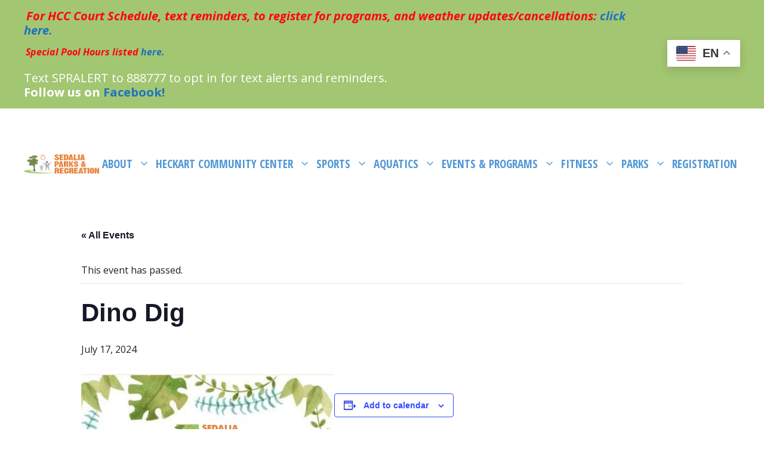

--- FILE ---
content_type: text/html; charset=UTF-8
request_url: https://www.sedaliaparks.com/event/dino-dig/
body_size: 24306
content:
<!DOCTYPE html>
<html lang="en-US">
<head>
	<meta charset="UTF-8">
	<link rel='stylesheet' id='tribe-events-views-v2-bootstrap-datepicker-styles-css' href='https://www.sedaliaparks.com/wp-content/plugins/the-events-calendar/vendor/bootstrap-datepicker/css/bootstrap-datepicker.standalone.min.css?ver=6.15.14' media='all' />
<link rel='stylesheet' id='tec-variables-skeleton-css' href='https://www.sedaliaparks.com/wp-content/plugins/the-events-calendar/common/build/css/variables-skeleton.css?ver=6.10.1' media='all' />
<link rel='stylesheet' id='tribe-common-skeleton-style-css' href='https://www.sedaliaparks.com/wp-content/plugins/the-events-calendar/common/build/css/common-skeleton.css?ver=6.10.1' media='all' />
<link rel='stylesheet' id='tribe-tooltipster-css-css' href='https://www.sedaliaparks.com/wp-content/plugins/the-events-calendar/common/vendor/tooltipster/tooltipster.bundle.min.css?ver=6.10.1' media='all' />
<link rel='stylesheet' id='tribe-events-views-v2-skeleton-css' href='https://www.sedaliaparks.com/wp-content/plugins/the-events-calendar/build/css/views-skeleton.css?ver=6.15.14' media='all' />
<link rel='stylesheet' id='tec-variables-full-css' href='https://www.sedaliaparks.com/wp-content/plugins/the-events-calendar/common/build/css/variables-full.css?ver=6.10.1' media='all' />
<link rel='stylesheet' id='tribe-common-full-style-css' href='https://www.sedaliaparks.com/wp-content/plugins/the-events-calendar/common/build/css/common-full.css?ver=6.10.1' media='all' />
<link rel='stylesheet' id='tribe-events-views-v2-full-css' href='https://www.sedaliaparks.com/wp-content/plugins/the-events-calendar/build/css/views-full.css?ver=6.15.14' media='all' />
<link rel='stylesheet' id='tribe-events-views-v2-print-css' href='https://www.sedaliaparks.com/wp-content/plugins/the-events-calendar/build/css/views-print.css?ver=6.15.14' media='print' />
<meta name='robots' content='index, follow, max-image-preview:large, max-snippet:-1, max-video-preview:-1' />
<meta name="viewport" content="width=device-width, initial-scale=1">
	<!-- This site is optimized with the Yoast SEO plugin v26.7 - https://yoast.com/wordpress/plugins/seo/ -->
	<title>Dino Dig - Sedalia Parks</title>
	<link rel="canonical" href="https://www.sedaliaparks.com/event/dino-dig/" />
	<meta property="og:locale" content="en_US" />
	<meta property="og:type" content="article" />
	<meta property="og:title" content="Dino Dig - Sedalia Parks" />
	<meta property="og:url" content="https://www.sedaliaparks.com/event/dino-dig/" />
	<meta property="og:site_name" content="Sedalia Parks" />
	<meta property="og:image" content="http://www.sedaliaparks.com/wp-content/uploads/2024/01/2024-Dino-Dig-424x600.jpg" />
	<meta name="twitter:card" content="summary_large_image" />
	<meta name="twitter:label1" content="Est. reading time" />
	<meta name="twitter:data1" content="1 minute" />
	<script type="application/ld+json" class="yoast-schema-graph">{"@context":"https://schema.org","@graph":[{"@type":"WebPage","@id":"https://www.sedaliaparks.com/event/dino-dig/","url":"https://www.sedaliaparks.com/event/dino-dig/","name":"Dino Dig - Sedalia Parks","isPartOf":{"@id":"https://www.sedaliaparks.com/#website"},"primaryImageOfPage":{"@id":"https://www.sedaliaparks.com/event/dino-dig/#primaryimage"},"image":{"@id":"https://www.sedaliaparks.com/event/dino-dig/#primaryimage"},"thumbnailUrl":"http://www.sedaliaparks.com/wp-content/uploads/2024/01/2024-Dino-Dig-424x600.jpg","datePublished":"2024-01-24T19:38:42+00:00","breadcrumb":{"@id":"https://www.sedaliaparks.com/event/dino-dig/#breadcrumb"},"inLanguage":"en-US","potentialAction":[{"@type":"ReadAction","target":["https://www.sedaliaparks.com/event/dino-dig/"]}]},{"@type":"ImageObject","inLanguage":"en-US","@id":"https://www.sedaliaparks.com/event/dino-dig/#primaryimage","url":"http://www.sedaliaparks.com/wp-content/uploads/2024/01/2024-Dino-Dig-424x600.jpg","contentUrl":"http://www.sedaliaparks.com/wp-content/uploads/2024/01/2024-Dino-Dig-424x600.jpg"},{"@type":"BreadcrumbList","@id":"https://www.sedaliaparks.com/event/dino-dig/#breadcrumb","itemListElement":[{"@type":"ListItem","position":1,"name":"Home","item":"https://www.sedaliaparks.com/"},{"@type":"ListItem","position":2,"name":"Events","item":"https://www.sedaliaparks.com/calendar-of-events/"},{"@type":"ListItem","position":3,"name":"Dino Dig"}]},{"@type":"WebSite","@id":"https://www.sedaliaparks.com/#website","url":"https://www.sedaliaparks.com/","name":"Sedalia Parks","description":"WE BRING THE FUN!","publisher":{"@id":"https://www.sedaliaparks.com/#organization"},"potentialAction":[{"@type":"SearchAction","target":{"@type":"EntryPoint","urlTemplate":"https://www.sedaliaparks.com/?s={search_term_string}"},"query-input":{"@type":"PropertyValueSpecification","valueRequired":true,"valueName":"search_term_string"}}],"inLanguage":"en-US"},{"@type":"Organization","@id":"https://www.sedaliaparks.com/#organization","name":"Sedalia Parks","url":"https://www.sedaliaparks.com/","logo":{"@type":"ImageObject","inLanguage":"en-US","@id":"https://www.sedaliaparks.com/#/schema/logo/image/","url":"https://www.sedaliaparks.com/wp-content/uploads/2023/05/Park-n-Rec2.png","contentUrl":"https://www.sedaliaparks.com/wp-content/uploads/2023/05/Park-n-Rec2.png","width":510,"height":131,"caption":"Sedalia Parks"},"image":{"@id":"https://www.sedaliaparks.com/#/schema/logo/image/"}},{"@type":"Event","name":"Dino Dig","description":"","url":"https://www.sedaliaparks.com/event/dino-dig/","eventAttendanceMode":"https://schema.org/OfflineEventAttendanceMode","eventStatus":"https://schema.org/EventScheduled","startDate":"2024-07-17T00:00:00+00:00","endDate":"2024-07-17T23:59:59+00:00","location":{"@type":"Place","name":"Liberty Park","description":"","url":"","address":{"@type":"PostalAddress","streetAddress":"1500 W Third St","addressLocality":"Sedalia","addressRegion":"MO","postalCode":"65301","addressCountry":"United States"},"telephone":"16608264930","sameAs":""},"@id":"https://www.sedaliaparks.com/event/dino-dig/#event","mainEntityOfPage":{"@id":"https://www.sedaliaparks.com/event/dino-dig/"}}]}</script>
	<!-- / Yoast SEO plugin. -->


<link rel='dns-prefetch' href='//cdn.jsdelivr.net' />
<link rel='dns-prefetch' href='//kit.fontawesome.com' />
<link href='https://fonts.gstatic.com' crossorigin rel='preconnect' />
<link href='https://fonts.googleapis.com' crossorigin rel='preconnect' />
<link rel="alternate" type="application/rss+xml" title="Sedalia Parks &raquo; Feed" href="https://www.sedaliaparks.com/feed/" />
<link rel="alternate" type="application/rss+xml" title="Sedalia Parks &raquo; Comments Feed" href="https://www.sedaliaparks.com/comments/feed/" />
<link rel="alternate" type="text/calendar" title="Sedalia Parks &raquo; iCal Feed" href="https://www.sedaliaparks.com/calendar-of-events/?ical=1" />
<link rel="alternate" type="application/rss+xml" title="Sedalia Parks &raquo; Dino Dig Comments Feed" href="https://www.sedaliaparks.com/event/dino-dig/feed/" />
<link rel="alternate" title="oEmbed (JSON)" type="application/json+oembed" href="https://www.sedaliaparks.com/wp-json/oembed/1.0/embed?url=https%3A%2F%2Fwww.sedaliaparks.com%2Fevent%2Fdino-dig%2F" />
<link rel="alternate" title="oEmbed (XML)" type="text/xml+oembed" href="https://www.sedaliaparks.com/wp-json/oembed/1.0/embed?url=https%3A%2F%2Fwww.sedaliaparks.com%2Fevent%2Fdino-dig%2F&#038;format=xml" />
<style id='wp-img-auto-sizes-contain-inline-css'>
img:is([sizes=auto i],[sizes^="auto," i]){contain-intrinsic-size:3000px 1500px}
/*# sourceURL=wp-img-auto-sizes-contain-inline-css */
</style>

<link rel='stylesheet' id='generate-fonts-css' href='//fonts.googleapis.com/css?family=Open+Sans:300,300italic,regular,italic,600,600italic,700,700italic,800,800italic|Open+Sans+Condensed:300,300italic,700' media='all' />
<link rel='stylesheet' id='tribe-events-v2-single-skeleton-css' href='https://www.sedaliaparks.com/wp-content/plugins/the-events-calendar/build/css/tribe-events-single-skeleton.css?ver=6.15.14' media='all' />
<link rel='stylesheet' id='tribe-events-v2-single-skeleton-full-css' href='https://www.sedaliaparks.com/wp-content/plugins/the-events-calendar/build/css/tribe-events-single-full.css?ver=6.15.14' media='all' />
<style id='wp-emoji-styles-inline-css'>

	img.wp-smiley, img.emoji {
		display: inline !important;
		border: none !important;
		box-shadow: none !important;
		height: 1em !important;
		width: 1em !important;
		margin: 0 0.07em !important;
		vertical-align: -0.1em !important;
		background: none !important;
		padding: 0 !important;
	}
/*# sourceURL=wp-emoji-styles-inline-css */
</style>
<link rel='stylesheet' id='wp-block-library-css' href='https://www.sedaliaparks.com/wp-includes/css/dist/block-library/style.min.css?ver=6.9' media='all' />
<style id='wp-block-image-inline-css'>
.wp-block-image>a,.wp-block-image>figure>a{display:inline-block}.wp-block-image img{box-sizing:border-box;height:auto;max-width:100%;vertical-align:bottom}@media not (prefers-reduced-motion){.wp-block-image img.hide{visibility:hidden}.wp-block-image img.show{animation:show-content-image .4s}}.wp-block-image[style*=border-radius] img,.wp-block-image[style*=border-radius]>a{border-radius:inherit}.wp-block-image.has-custom-border img{box-sizing:border-box}.wp-block-image.aligncenter{text-align:center}.wp-block-image.alignfull>a,.wp-block-image.alignwide>a{width:100%}.wp-block-image.alignfull img,.wp-block-image.alignwide img{height:auto;width:100%}.wp-block-image .aligncenter,.wp-block-image .alignleft,.wp-block-image .alignright,.wp-block-image.aligncenter,.wp-block-image.alignleft,.wp-block-image.alignright{display:table}.wp-block-image .aligncenter>figcaption,.wp-block-image .alignleft>figcaption,.wp-block-image .alignright>figcaption,.wp-block-image.aligncenter>figcaption,.wp-block-image.alignleft>figcaption,.wp-block-image.alignright>figcaption{caption-side:bottom;display:table-caption}.wp-block-image .alignleft{float:left;margin:.5em 1em .5em 0}.wp-block-image .alignright{float:right;margin:.5em 0 .5em 1em}.wp-block-image .aligncenter{margin-left:auto;margin-right:auto}.wp-block-image :where(figcaption){margin-bottom:1em;margin-top:.5em}.wp-block-image.is-style-circle-mask img{border-radius:9999px}@supports ((-webkit-mask-image:none) or (mask-image:none)) or (-webkit-mask-image:none){.wp-block-image.is-style-circle-mask img{border-radius:0;-webkit-mask-image:url('data:image/svg+xml;utf8,<svg viewBox="0 0 100 100" xmlns="http://www.w3.org/2000/svg"><circle cx="50" cy="50" r="50"/></svg>');mask-image:url('data:image/svg+xml;utf8,<svg viewBox="0 0 100 100" xmlns="http://www.w3.org/2000/svg"><circle cx="50" cy="50" r="50"/></svg>');mask-mode:alpha;-webkit-mask-position:center;mask-position:center;-webkit-mask-repeat:no-repeat;mask-repeat:no-repeat;-webkit-mask-size:contain;mask-size:contain}}:root :where(.wp-block-image.is-style-rounded img,.wp-block-image .is-style-rounded img){border-radius:9999px}.wp-block-image figure{margin:0}.wp-lightbox-container{display:flex;flex-direction:column;position:relative}.wp-lightbox-container img{cursor:zoom-in}.wp-lightbox-container img:hover+button{opacity:1}.wp-lightbox-container button{align-items:center;backdrop-filter:blur(16px) saturate(180%);background-color:#5a5a5a40;border:none;border-radius:4px;cursor:zoom-in;display:flex;height:20px;justify-content:center;opacity:0;padding:0;position:absolute;right:16px;text-align:center;top:16px;width:20px;z-index:100}@media not (prefers-reduced-motion){.wp-lightbox-container button{transition:opacity .2s ease}}.wp-lightbox-container button:focus-visible{outline:3px auto #5a5a5a40;outline:3px auto -webkit-focus-ring-color;outline-offset:3px}.wp-lightbox-container button:hover{cursor:pointer;opacity:1}.wp-lightbox-container button:focus{opacity:1}.wp-lightbox-container button:focus,.wp-lightbox-container button:hover,.wp-lightbox-container button:not(:hover):not(:active):not(.has-background){background-color:#5a5a5a40;border:none}.wp-lightbox-overlay{box-sizing:border-box;cursor:zoom-out;height:100vh;left:0;overflow:hidden;position:fixed;top:0;visibility:hidden;width:100%;z-index:100000}.wp-lightbox-overlay .close-button{align-items:center;cursor:pointer;display:flex;justify-content:center;min-height:40px;min-width:40px;padding:0;position:absolute;right:calc(env(safe-area-inset-right) + 16px);top:calc(env(safe-area-inset-top) + 16px);z-index:5000000}.wp-lightbox-overlay .close-button:focus,.wp-lightbox-overlay .close-button:hover,.wp-lightbox-overlay .close-button:not(:hover):not(:active):not(.has-background){background:none;border:none}.wp-lightbox-overlay .lightbox-image-container{height:var(--wp--lightbox-container-height);left:50%;overflow:hidden;position:absolute;top:50%;transform:translate(-50%,-50%);transform-origin:top left;width:var(--wp--lightbox-container-width);z-index:9999999999}.wp-lightbox-overlay .wp-block-image{align-items:center;box-sizing:border-box;display:flex;height:100%;justify-content:center;margin:0;position:relative;transform-origin:0 0;width:100%;z-index:3000000}.wp-lightbox-overlay .wp-block-image img{height:var(--wp--lightbox-image-height);min-height:var(--wp--lightbox-image-height);min-width:var(--wp--lightbox-image-width);width:var(--wp--lightbox-image-width)}.wp-lightbox-overlay .wp-block-image figcaption{display:none}.wp-lightbox-overlay button{background:none;border:none}.wp-lightbox-overlay .scrim{background-color:#fff;height:100%;opacity:.9;position:absolute;width:100%;z-index:2000000}.wp-lightbox-overlay.active{visibility:visible}@media not (prefers-reduced-motion){.wp-lightbox-overlay.active{animation:turn-on-visibility .25s both}.wp-lightbox-overlay.active img{animation:turn-on-visibility .35s both}.wp-lightbox-overlay.show-closing-animation:not(.active){animation:turn-off-visibility .35s both}.wp-lightbox-overlay.show-closing-animation:not(.active) img{animation:turn-off-visibility .25s both}.wp-lightbox-overlay.zoom.active{animation:none;opacity:1;visibility:visible}.wp-lightbox-overlay.zoom.active .lightbox-image-container{animation:lightbox-zoom-in .4s}.wp-lightbox-overlay.zoom.active .lightbox-image-container img{animation:none}.wp-lightbox-overlay.zoom.active .scrim{animation:turn-on-visibility .4s forwards}.wp-lightbox-overlay.zoom.show-closing-animation:not(.active){animation:none}.wp-lightbox-overlay.zoom.show-closing-animation:not(.active) .lightbox-image-container{animation:lightbox-zoom-out .4s}.wp-lightbox-overlay.zoom.show-closing-animation:not(.active) .lightbox-image-container img{animation:none}.wp-lightbox-overlay.zoom.show-closing-animation:not(.active) .scrim{animation:turn-off-visibility .4s forwards}}@keyframes show-content-image{0%{visibility:hidden}99%{visibility:hidden}to{visibility:visible}}@keyframes turn-on-visibility{0%{opacity:0}to{opacity:1}}@keyframes turn-off-visibility{0%{opacity:1;visibility:visible}99%{opacity:0;visibility:visible}to{opacity:0;visibility:hidden}}@keyframes lightbox-zoom-in{0%{transform:translate(calc((-100vw + var(--wp--lightbox-scrollbar-width))/2 + var(--wp--lightbox-initial-left-position)),calc(-50vh + var(--wp--lightbox-initial-top-position))) scale(var(--wp--lightbox-scale))}to{transform:translate(-50%,-50%) scale(1)}}@keyframes lightbox-zoom-out{0%{transform:translate(-50%,-50%) scale(1);visibility:visible}99%{visibility:visible}to{transform:translate(calc((-100vw + var(--wp--lightbox-scrollbar-width))/2 + var(--wp--lightbox-initial-left-position)),calc(-50vh + var(--wp--lightbox-initial-top-position))) scale(var(--wp--lightbox-scale));visibility:hidden}}
/*# sourceURL=https://www.sedaliaparks.com/wp-includes/blocks/image/style.min.css */
</style>
<style id='wp-block-search-inline-css'>
.wp-block-search__button{margin-left:10px;word-break:normal}.wp-block-search__button.has-icon{line-height:0}.wp-block-search__button svg{height:1.25em;min-height:24px;min-width:24px;width:1.25em;fill:currentColor;vertical-align:text-bottom}:where(.wp-block-search__button){border:1px solid #ccc;padding:6px 10px}.wp-block-search__inside-wrapper{display:flex;flex:auto;flex-wrap:nowrap;max-width:100%}.wp-block-search__label{width:100%}.wp-block-search.wp-block-search__button-only .wp-block-search__button{box-sizing:border-box;display:flex;flex-shrink:0;justify-content:center;margin-left:0;max-width:100%}.wp-block-search.wp-block-search__button-only .wp-block-search__inside-wrapper{min-width:0!important;transition-property:width}.wp-block-search.wp-block-search__button-only .wp-block-search__input{flex-basis:100%;transition-duration:.3s}.wp-block-search.wp-block-search__button-only.wp-block-search__searchfield-hidden,.wp-block-search.wp-block-search__button-only.wp-block-search__searchfield-hidden .wp-block-search__inside-wrapper{overflow:hidden}.wp-block-search.wp-block-search__button-only.wp-block-search__searchfield-hidden .wp-block-search__input{border-left-width:0!important;border-right-width:0!important;flex-basis:0;flex-grow:0;margin:0;min-width:0!important;padding-left:0!important;padding-right:0!important;width:0!important}:where(.wp-block-search__input){appearance:none;border:1px solid #949494;flex-grow:1;font-family:inherit;font-size:inherit;font-style:inherit;font-weight:inherit;letter-spacing:inherit;line-height:inherit;margin-left:0;margin-right:0;min-width:3rem;padding:8px;text-decoration:unset!important;text-transform:inherit}:where(.wp-block-search__button-inside .wp-block-search__inside-wrapper){background-color:#fff;border:1px solid #949494;box-sizing:border-box;padding:4px}:where(.wp-block-search__button-inside .wp-block-search__inside-wrapper) .wp-block-search__input{border:none;border-radius:0;padding:0 4px}:where(.wp-block-search__button-inside .wp-block-search__inside-wrapper) .wp-block-search__input:focus{outline:none}:where(.wp-block-search__button-inside .wp-block-search__inside-wrapper) :where(.wp-block-search__button){padding:4px 8px}.wp-block-search.aligncenter .wp-block-search__inside-wrapper{margin:auto}.wp-block[data-align=right] .wp-block-search.wp-block-search__button-only .wp-block-search__inside-wrapper{float:right}
/*# sourceURL=https://www.sedaliaparks.com/wp-includes/blocks/search/style.min.css */
</style>
<style id='wp-block-paragraph-inline-css'>
.is-small-text{font-size:.875em}.is-regular-text{font-size:1em}.is-large-text{font-size:2.25em}.is-larger-text{font-size:3em}.has-drop-cap:not(:focus):first-letter{float:left;font-size:8.4em;font-style:normal;font-weight:100;line-height:.68;margin:.05em .1em 0 0;text-transform:uppercase}body.rtl .has-drop-cap:not(:focus):first-letter{float:none;margin-left:.1em}p.has-drop-cap.has-background{overflow:hidden}:root :where(p.has-background){padding:1.25em 2.375em}:where(p.has-text-color:not(.has-link-color)) a{color:inherit}p.has-text-align-left[style*="writing-mode:vertical-lr"],p.has-text-align-right[style*="writing-mode:vertical-rl"]{rotate:180deg}
/*# sourceURL=https://www.sedaliaparks.com/wp-includes/blocks/paragraph/style.min.css */
</style>
<style id='global-styles-inline-css'>
:root{--wp--preset--aspect-ratio--square: 1;--wp--preset--aspect-ratio--4-3: 4/3;--wp--preset--aspect-ratio--3-4: 3/4;--wp--preset--aspect-ratio--3-2: 3/2;--wp--preset--aspect-ratio--2-3: 2/3;--wp--preset--aspect-ratio--16-9: 16/9;--wp--preset--aspect-ratio--9-16: 9/16;--wp--preset--color--black: #000000;--wp--preset--color--cyan-bluish-gray: #abb8c3;--wp--preset--color--white: #ffffff;--wp--preset--color--pale-pink: #f78da7;--wp--preset--color--vivid-red: #cf2e2e;--wp--preset--color--luminous-vivid-orange: #ff6900;--wp--preset--color--luminous-vivid-amber: #fcb900;--wp--preset--color--light-green-cyan: #7bdcb5;--wp--preset--color--vivid-green-cyan: #00d084;--wp--preset--color--pale-cyan-blue: #8ed1fc;--wp--preset--color--vivid-cyan-blue: #0693e3;--wp--preset--color--vivid-purple: #9b51e0;--wp--preset--color--contrast: var(--contrast);--wp--preset--color--contrast-2: var(--contrast-2);--wp--preset--color--contrast-3: var(--contrast-3);--wp--preset--color--base: var(--base);--wp--preset--color--base-2: var(--base-2);--wp--preset--color--base-3: var(--base-3);--wp--preset--color--accent: var(--accent);--wp--preset--gradient--vivid-cyan-blue-to-vivid-purple: linear-gradient(135deg,rgb(6,147,227) 0%,rgb(155,81,224) 100%);--wp--preset--gradient--light-green-cyan-to-vivid-green-cyan: linear-gradient(135deg,rgb(122,220,180) 0%,rgb(0,208,130) 100%);--wp--preset--gradient--luminous-vivid-amber-to-luminous-vivid-orange: linear-gradient(135deg,rgb(252,185,0) 0%,rgb(255,105,0) 100%);--wp--preset--gradient--luminous-vivid-orange-to-vivid-red: linear-gradient(135deg,rgb(255,105,0) 0%,rgb(207,46,46) 100%);--wp--preset--gradient--very-light-gray-to-cyan-bluish-gray: linear-gradient(135deg,rgb(238,238,238) 0%,rgb(169,184,195) 100%);--wp--preset--gradient--cool-to-warm-spectrum: linear-gradient(135deg,rgb(74,234,220) 0%,rgb(151,120,209) 20%,rgb(207,42,186) 40%,rgb(238,44,130) 60%,rgb(251,105,98) 80%,rgb(254,248,76) 100%);--wp--preset--gradient--blush-light-purple: linear-gradient(135deg,rgb(255,206,236) 0%,rgb(152,150,240) 100%);--wp--preset--gradient--blush-bordeaux: linear-gradient(135deg,rgb(254,205,165) 0%,rgb(254,45,45) 50%,rgb(107,0,62) 100%);--wp--preset--gradient--luminous-dusk: linear-gradient(135deg,rgb(255,203,112) 0%,rgb(199,81,192) 50%,rgb(65,88,208) 100%);--wp--preset--gradient--pale-ocean: linear-gradient(135deg,rgb(255,245,203) 0%,rgb(182,227,212) 50%,rgb(51,167,181) 100%);--wp--preset--gradient--electric-grass: linear-gradient(135deg,rgb(202,248,128) 0%,rgb(113,206,126) 100%);--wp--preset--gradient--midnight: linear-gradient(135deg,rgb(2,3,129) 0%,rgb(40,116,252) 100%);--wp--preset--font-size--small: 13px;--wp--preset--font-size--medium: 20px;--wp--preset--font-size--large: 36px;--wp--preset--font-size--x-large: 42px;--wp--preset--spacing--20: 0.44rem;--wp--preset--spacing--30: 0.67rem;--wp--preset--spacing--40: 1rem;--wp--preset--spacing--50: 1.5rem;--wp--preset--spacing--60: 2.25rem;--wp--preset--spacing--70: 3.38rem;--wp--preset--spacing--80: 5.06rem;--wp--preset--shadow--natural: 6px 6px 9px rgba(0, 0, 0, 0.2);--wp--preset--shadow--deep: 12px 12px 50px rgba(0, 0, 0, 0.4);--wp--preset--shadow--sharp: 6px 6px 0px rgba(0, 0, 0, 0.2);--wp--preset--shadow--outlined: 6px 6px 0px -3px rgb(255, 255, 255), 6px 6px rgb(0, 0, 0);--wp--preset--shadow--crisp: 6px 6px 0px rgb(0, 0, 0);}:where(.is-layout-flex){gap: 0.5em;}:where(.is-layout-grid){gap: 0.5em;}body .is-layout-flex{display: flex;}.is-layout-flex{flex-wrap: wrap;align-items: center;}.is-layout-flex > :is(*, div){margin: 0;}body .is-layout-grid{display: grid;}.is-layout-grid > :is(*, div){margin: 0;}:where(.wp-block-columns.is-layout-flex){gap: 2em;}:where(.wp-block-columns.is-layout-grid){gap: 2em;}:where(.wp-block-post-template.is-layout-flex){gap: 1.25em;}:where(.wp-block-post-template.is-layout-grid){gap: 1.25em;}.has-black-color{color: var(--wp--preset--color--black) !important;}.has-cyan-bluish-gray-color{color: var(--wp--preset--color--cyan-bluish-gray) !important;}.has-white-color{color: var(--wp--preset--color--white) !important;}.has-pale-pink-color{color: var(--wp--preset--color--pale-pink) !important;}.has-vivid-red-color{color: var(--wp--preset--color--vivid-red) !important;}.has-luminous-vivid-orange-color{color: var(--wp--preset--color--luminous-vivid-orange) !important;}.has-luminous-vivid-amber-color{color: var(--wp--preset--color--luminous-vivid-amber) !important;}.has-light-green-cyan-color{color: var(--wp--preset--color--light-green-cyan) !important;}.has-vivid-green-cyan-color{color: var(--wp--preset--color--vivid-green-cyan) !important;}.has-pale-cyan-blue-color{color: var(--wp--preset--color--pale-cyan-blue) !important;}.has-vivid-cyan-blue-color{color: var(--wp--preset--color--vivid-cyan-blue) !important;}.has-vivid-purple-color{color: var(--wp--preset--color--vivid-purple) !important;}.has-black-background-color{background-color: var(--wp--preset--color--black) !important;}.has-cyan-bluish-gray-background-color{background-color: var(--wp--preset--color--cyan-bluish-gray) !important;}.has-white-background-color{background-color: var(--wp--preset--color--white) !important;}.has-pale-pink-background-color{background-color: var(--wp--preset--color--pale-pink) !important;}.has-vivid-red-background-color{background-color: var(--wp--preset--color--vivid-red) !important;}.has-luminous-vivid-orange-background-color{background-color: var(--wp--preset--color--luminous-vivid-orange) !important;}.has-luminous-vivid-amber-background-color{background-color: var(--wp--preset--color--luminous-vivid-amber) !important;}.has-light-green-cyan-background-color{background-color: var(--wp--preset--color--light-green-cyan) !important;}.has-vivid-green-cyan-background-color{background-color: var(--wp--preset--color--vivid-green-cyan) !important;}.has-pale-cyan-blue-background-color{background-color: var(--wp--preset--color--pale-cyan-blue) !important;}.has-vivid-cyan-blue-background-color{background-color: var(--wp--preset--color--vivid-cyan-blue) !important;}.has-vivid-purple-background-color{background-color: var(--wp--preset--color--vivid-purple) !important;}.has-black-border-color{border-color: var(--wp--preset--color--black) !important;}.has-cyan-bluish-gray-border-color{border-color: var(--wp--preset--color--cyan-bluish-gray) !important;}.has-white-border-color{border-color: var(--wp--preset--color--white) !important;}.has-pale-pink-border-color{border-color: var(--wp--preset--color--pale-pink) !important;}.has-vivid-red-border-color{border-color: var(--wp--preset--color--vivid-red) !important;}.has-luminous-vivid-orange-border-color{border-color: var(--wp--preset--color--luminous-vivid-orange) !important;}.has-luminous-vivid-amber-border-color{border-color: var(--wp--preset--color--luminous-vivid-amber) !important;}.has-light-green-cyan-border-color{border-color: var(--wp--preset--color--light-green-cyan) !important;}.has-vivid-green-cyan-border-color{border-color: var(--wp--preset--color--vivid-green-cyan) !important;}.has-pale-cyan-blue-border-color{border-color: var(--wp--preset--color--pale-cyan-blue) !important;}.has-vivid-cyan-blue-border-color{border-color: var(--wp--preset--color--vivid-cyan-blue) !important;}.has-vivid-purple-border-color{border-color: var(--wp--preset--color--vivid-purple) !important;}.has-vivid-cyan-blue-to-vivid-purple-gradient-background{background: var(--wp--preset--gradient--vivid-cyan-blue-to-vivid-purple) !important;}.has-light-green-cyan-to-vivid-green-cyan-gradient-background{background: var(--wp--preset--gradient--light-green-cyan-to-vivid-green-cyan) !important;}.has-luminous-vivid-amber-to-luminous-vivid-orange-gradient-background{background: var(--wp--preset--gradient--luminous-vivid-amber-to-luminous-vivid-orange) !important;}.has-luminous-vivid-orange-to-vivid-red-gradient-background{background: var(--wp--preset--gradient--luminous-vivid-orange-to-vivid-red) !important;}.has-very-light-gray-to-cyan-bluish-gray-gradient-background{background: var(--wp--preset--gradient--very-light-gray-to-cyan-bluish-gray) !important;}.has-cool-to-warm-spectrum-gradient-background{background: var(--wp--preset--gradient--cool-to-warm-spectrum) !important;}.has-blush-light-purple-gradient-background{background: var(--wp--preset--gradient--blush-light-purple) !important;}.has-blush-bordeaux-gradient-background{background: var(--wp--preset--gradient--blush-bordeaux) !important;}.has-luminous-dusk-gradient-background{background: var(--wp--preset--gradient--luminous-dusk) !important;}.has-pale-ocean-gradient-background{background: var(--wp--preset--gradient--pale-ocean) !important;}.has-electric-grass-gradient-background{background: var(--wp--preset--gradient--electric-grass) !important;}.has-midnight-gradient-background{background: var(--wp--preset--gradient--midnight) !important;}.has-small-font-size{font-size: var(--wp--preset--font-size--small) !important;}.has-medium-font-size{font-size: var(--wp--preset--font-size--medium) !important;}.has-large-font-size{font-size: var(--wp--preset--font-size--large) !important;}.has-x-large-font-size{font-size: var(--wp--preset--font-size--x-large) !important;}
/*# sourceURL=global-styles-inline-css */
</style>

<style id='classic-theme-styles-inline-css'>
/*! This file is auto-generated */
.wp-block-button__link{color:#fff;background-color:#32373c;border-radius:9999px;box-shadow:none;text-decoration:none;padding:calc(.667em + 2px) calc(1.333em + 2px);font-size:1.125em}.wp-block-file__button{background:#32373c;color:#fff;text-decoration:none}
/*# sourceURL=/wp-includes/css/classic-themes.min.css */
</style>
<link rel='stylesheet' id='slick-css-css' href='//cdn.jsdelivr.net/npm/slick-carousel@1.8.1/slick/slick.css?ver=1.0.0' media='all' />
<link rel='stylesheet' id='bootstrap-css-css' href='//cdn.jsdelivr.net/npm/bootstrap@5.0.2/dist/css/bootstrap.min.css?ver=1.0.0' media='all' />
<link rel='stylesheet' id='generate-comments-css' href='https://www.sedaliaparks.com/wp-content/themes/generatepress/assets/css/components/comments.min.css?ver=3.6.1' media='all' />
<link rel='stylesheet' id='generate-style-css' href='https://www.sedaliaparks.com/wp-content/themes/generatepress/assets/css/main.min.css?ver=3.6.1' media='all' />
<style id='generate-style-inline-css'>
body{background-color:#ffffff;color:#222222;}a{color:#1e73be;}a:hover, a:focus, a:active{color:#000000;}.grid-container{max-width:1410px;}.wp-block-group__inner-container{max-width:1410px;margin-left:auto;margin-right:auto;}@media (max-width: 992px) and (min-width: 1141px){.inside-header{display:flex;flex-direction:column;align-items:center;}.site-logo, .site-branding{margin-bottom:1.5em;}#site-navigation{margin:0 auto;}.header-widget{margin-top:1.5em;}}.site-header .header-image{width:190px;}.generate-back-to-top{font-size:20px;border-radius:3px;position:fixed;bottom:30px;right:30px;line-height:40px;width:40px;text-align:center;z-index:10;transition:opacity 300ms ease-in-out;opacity:0.1;transform:translateY(1000px);}.generate-back-to-top__show{opacity:1;transform:translateY(0);}:root{--contrast:#222222;--contrast-2:#575760;--contrast-3:#b2b2be;--base:#f0f0f0;--base-2:#f7f8f9;--base-3:#ffffff;--accent:#1e73be;}:root .has-contrast-color{color:var(--contrast);}:root .has-contrast-background-color{background-color:var(--contrast);}:root .has-contrast-2-color{color:var(--contrast-2);}:root .has-contrast-2-background-color{background-color:var(--contrast-2);}:root .has-contrast-3-color{color:var(--contrast-3);}:root .has-contrast-3-background-color{background-color:var(--contrast-3);}:root .has-base-color{color:var(--base);}:root .has-base-background-color{background-color:var(--base);}:root .has-base-2-color{color:var(--base-2);}:root .has-base-2-background-color{background-color:var(--base-2);}:root .has-base-3-color{color:var(--base-3);}:root .has-base-3-background-color{background-color:var(--base-3);}:root .has-accent-color{color:var(--accent);}:root .has-accent-background-color{background-color:var(--accent);}body, button, input, select, textarea{font-family:"Open Sans", sans-serif;font-size:16px;}body{line-height:1.2;}p{margin-bottom:1.4em;}.entry-content > [class*="wp-block-"]:not(:last-child):not(.wp-block-heading){margin-bottom:1.4em;}.main-title{font-size:20px;}.site-description{font-size:13px;}.main-navigation a, .menu-toggle{font-family:"Open Sans Condensed", sans-serif;font-weight:700;text-transform:uppercase;font-size:19px;}.main-navigation .menu-bar-items{font-size:19px;}.main-navigation .main-nav ul ul li a{font-size:16px;}.sidebar .widget, .footer-widgets .widget{font-size:17px;}h1{font-family:"Open Sans Condensed", sans-serif;font-weight:700;text-transform:uppercase;font-size:40px;}h2{font-family:"Open Sans Condensed", sans-serif;font-weight:700;text-transform:uppercase;}h3{font-family:"Open Sans Condensed", sans-serif;font-weight:700;text-transform:uppercase;font-size:32px;}h4{font-family:"Open Sans Condensed", sans-serif;font-size:28px;}h5{font-family:"Open Sans Condensed", sans-serif;font-size:24px;}h6{font-family:"Open Sans Condensed", sans-serif;}@media (max-width:768px){h1{font-size:31px;}h2{font-size:27px;}h3{font-size:24px;}h4{font-size:22px;}h5{font-size:19px;}}.top-bar{background-color:#636363;color:#ffffff;}.top-bar a{color:#ffffff;}.top-bar a:hover{color:#303030;}.site-header{background-color:#ffffff;}.main-title a,.main-title a:hover{color:var(--contrast);}.site-description{color:#757575;}.mobile-menu-control-wrapper .menu-toggle,.mobile-menu-control-wrapper .menu-toggle:hover,.mobile-menu-control-wrapper .menu-toggle:focus,.has-inline-mobile-toggle #site-navigation.toggled{background-color:rgba(0, 0, 0, 0.02);}.main-navigation,.main-navigation ul ul{background-color:#ffffff;}.main-navigation .main-nav ul li a, .main-navigation .menu-toggle, .main-navigation .menu-bar-items{color:#5097d5;}.main-navigation .main-nav ul li:not([class*="current-menu-"]):hover > a, .main-navigation .main-nav ul li:not([class*="current-menu-"]):focus > a, .main-navigation .main-nav ul li.sfHover:not([class*="current-menu-"]) > a, .main-navigation .menu-bar-item:hover > a, .main-navigation .menu-bar-item.sfHover > a{color:#a3c672;background-color:#ffffff;}button.menu-toggle:hover,button.menu-toggle:focus{color:#5097d5;}.main-navigation .main-nav ul li[class*="current-menu-"] > a{color:#a3c672;}.navigation-search input[type="search"],.navigation-search input[type="search"]:active, .navigation-search input[type="search"]:focus, .main-navigation .main-nav ul li.search-item.active > a, .main-navigation .menu-bar-items .search-item.active > a{color:#ffffff;background-color:#ffffff;}.main-navigation ul ul{background-color:#5097d5;}.main-navigation .main-nav ul ul li a{color:#ffffff;}.main-navigation .main-nav ul ul li:not([class*="current-menu-"]):hover > a,.main-navigation .main-nav ul ul li:not([class*="current-menu-"]):focus > a, .main-navigation .main-nav ul ul li.sfHover:not([class*="current-menu-"]) > a{color:#a3c672;background-color:rgba(255,255,255,0);}.main-navigation .main-nav ul ul li[class*="current-menu-"] > a{color:#ffffff;}.separate-containers .inside-article, .separate-containers .comments-area, .separate-containers .page-header, .one-container .container, .separate-containers .paging-navigation, .inside-page-header{background-color:#f8f8f8;}.entry-title a{color:#222222;}.entry-title a:hover{color:#55555e;}.entry-meta{color:#595959;}.sidebar .widget{background-color:#ffffff;}.footer-widgets{background-color:#ffffff;}.footer-widgets .widget-title{color:#000000;}.site-info{color:#ffffff;background-color:#55555e;}.site-info a{color:#ffffff;}.site-info a:hover{color:#d3d3d3;}.footer-bar .widget_nav_menu .current-menu-item a{color:#d3d3d3;}input[type="text"],input[type="email"],input[type="url"],input[type="password"],input[type="search"],input[type="tel"],input[type="number"],textarea,select{color:#666666;background-color:#fafafa;border-color:#cccccc;}input[type="text"]:focus,input[type="email"]:focus,input[type="url"]:focus,input[type="password"]:focus,input[type="search"]:focus,input[type="tel"]:focus,input[type="number"]:focus,textarea:focus,select:focus{color:#666666;background-color:#ffffff;border-color:#bfbfbf;}button,html input[type="button"],input[type="reset"],input[type="submit"],a.button,a.wp-block-button__link:not(.has-background){color:#ffffff;background-color:#55555e;}button:hover,html input[type="button"]:hover,input[type="reset"]:hover,input[type="submit"]:hover,a.button:hover,button:focus,html input[type="button"]:focus,input[type="reset"]:focus,input[type="submit"]:focus,a.button:focus,a.wp-block-button__link:not(.has-background):active,a.wp-block-button__link:not(.has-background):focus,a.wp-block-button__link:not(.has-background):hover{color:#ffffff;background-color:#3f4047;}a.generate-back-to-top{background-color:rgba( 0,0,0,0.4 );color:#ffffff;}a.generate-back-to-top:hover,a.generate-back-to-top:focus{background-color:rgba( 0,0,0,0.6 );color:#ffffff;}:root{--gp-search-modal-bg-color:var(--base-3);--gp-search-modal-text-color:var(--contrast);--gp-search-modal-overlay-bg-color:rgba(0,0,0,0.2);}@media (max-width: 1140px){.main-navigation .menu-bar-item:hover > a, .main-navigation .menu-bar-item.sfHover > a{background:none;color:#5097d5;}}.nav-below-header .main-navigation .inside-navigation.grid-container, .nav-above-header .main-navigation .inside-navigation.grid-container{padding:0px 35px 0px 35px;}.site-main .wp-block-group__inner-container{padding:40px;}.separate-containers .paging-navigation{padding-top:20px;padding-bottom:20px;}.entry-content .alignwide, body:not(.no-sidebar) .entry-content .alignfull{margin-left:-40px;width:calc(100% + 80px);max-width:calc(100% + 80px);}.main-navigation .main-nav ul li a,.menu-toggle,.main-navigation .menu-bar-item > a{padding-left:5px;padding-right:5px;line-height:100px;}.main-navigation .main-nav ul ul li a{padding:12px 5px 12px 5px;}.main-navigation ul ul{width:0px;}.navigation-search input[type="search"]{height:100px;}.rtl .menu-item-has-children .dropdown-menu-toggle{padding-left:5px;}.menu-item-has-children .dropdown-menu-toggle{padding-right:5px;}.menu-item-has-children ul .dropdown-menu-toggle{padding-top:12px;padding-bottom:12px;margin-top:-12px;}.rtl .main-navigation .main-nav ul li.menu-item-has-children > a{padding-right:5px;}.inside-site-info{padding:40px 40px 20px 40px;}@media (max-width:768px){.separate-containers .inside-article, .separate-containers .comments-area, .separate-containers .page-header, .separate-containers .paging-navigation, .one-container .site-content, .inside-page-header{padding:30px;}.site-main .wp-block-group__inner-container{padding:30px;}.inside-top-bar{padding-right:30px;padding-left:30px;}.inside-header{padding-top:15px;padding-right:30px;padding-bottom:15px;padding-left:30px;}.widget-area .widget{padding-top:30px;padding-right:30px;padding-bottom:30px;padding-left:30px;}.footer-widgets-container{padding-top:30px;padding-right:30px;padding-bottom:30px;padding-left:30px;}.inside-site-info{padding-right:30px;padding-left:30px;}.entry-content .alignwide, body:not(.no-sidebar) .entry-content .alignfull{margin-left:-30px;width:calc(100% + 60px);max-width:calc(100% + 60px);}.one-container .site-main .paging-navigation{margin-bottom:20px;}}/* End cached CSS */.is-right-sidebar{width:30%;}.is-left-sidebar{width:30%;}.site-content .content-area{width:100%;}@media (max-width: 1140px){.main-navigation .menu-toggle,.sidebar-nav-mobile:not(#sticky-placeholder){display:block;}.main-navigation ul,.gen-sidebar-nav,.main-navigation:not(.slideout-navigation):not(.toggled) .main-nav > ul,.has-inline-mobile-toggle #site-navigation .inside-navigation > *:not(.navigation-search):not(.main-nav){display:none;}.nav-align-right .inside-navigation,.nav-align-center .inside-navigation{justify-content:space-between;}.has-inline-mobile-toggle .mobile-menu-control-wrapper{display:flex;flex-wrap:wrap;}.has-inline-mobile-toggle .inside-header{flex-direction:row;text-align:left;flex-wrap:wrap;}.has-inline-mobile-toggle .header-widget,.has-inline-mobile-toggle #site-navigation{flex-basis:100%;}.nav-float-left .has-inline-mobile-toggle #site-navigation{order:10;}}
.dynamic-author-image-rounded{border-radius:100%;}.dynamic-featured-image, .dynamic-author-image{vertical-align:middle;}.one-container.blog .dynamic-content-template:not(:last-child), .one-container.archive .dynamic-content-template:not(:last-child){padding-bottom:0px;}.dynamic-entry-excerpt > p:last-child{margin-bottom:0px;}
h1.entry-title{text-transform:uppercase;}h2.entry-title{font-weight:700;text-transform:uppercase;}
@media (max-width: 1140px){.main-navigation .menu-toggle,.main-navigation .mobile-bar-items a,.main-navigation .menu-bar-item > a{padding-left:15px;padding-right:15px;}.main-navigation .main-nav ul li a,.main-navigation .menu-toggle,.main-navigation .mobile-bar-items a,.main-navigation .menu-bar-item > a{line-height:75px;}.main-navigation .site-logo.navigation-logo img, .mobile-header-navigation .site-logo.mobile-header-logo img, .navigation-search input[type="search"]{height:75px;}}
/*# sourceURL=generate-style-inline-css */
</style>
<link rel='stylesheet' id='generate-child-css' href='https://www.sedaliaparks.com/wp-content/themes/generatepress_child/style.css?ver=1694485522' media='all' />
<style id='generateblocks-inline-css'>
.gb-container.gb-tabs__item:not(.gb-tabs__item-open){display:none;}.gb-container-53c51da3{background-color:#a3c672;color:#ffffff;}.gb-container-53c51da3 a{color:#ffffff;}.gb-container-53c51da3 a:hover{color:#5097d5;}.gb-container-775fba49{max-width:1410px;padding:60px 40px 50px;margin-right:auto;margin-left:auto;}.gb-container-e7c6c0ff > .gb-inside-container{padding:0;}.gb-grid-wrapper > .gb-grid-column-e7c6c0ff{width:33.33%;}.gb-grid-wrapper > .gb-grid-column-e7c6c0ff > .gb-container{display:flex;flex-direction:column;height:100%;}.gb-container-1562ba98{font-size:20px;}.gb-container-1562ba98 > .gb-inside-container{padding:0;}.gb-grid-wrapper > .gb-grid-column-1562ba98{width:33.33%;}.gb-grid-wrapper > .gb-grid-column-1562ba98 > .gb-container{display:flex;flex-direction:column;height:100%;}.gb-container-13942eee > .gb-inside-container{padding:0;}.gb-grid-wrapper > .gb-grid-column-13942eee{width:33.33%;}.gb-grid-wrapper > .gb-grid-column-13942eee > .gb-container{display:flex;flex-direction:column;height:100%;}.gb-container-eac1a624{background-color:#a3c672;color:#ffffff;}.gb-container-eac1a624 > .gb-inside-container{padding:15px 40px;max-width:1410px;margin-left:auto;margin-right:auto;}.gb-grid-wrapper > .gb-grid-column-eac1a624 > .gb-container{display:flex;flex-direction:column;height:100%;}.gb-container-e0b0b044 > .gb-inside-container{padding:0;}.gb-grid-wrapper > .gb-grid-column-e0b0b044{width:50%;flex-grow:1;}.gb-grid-wrapper > .gb-grid-column-e0b0b044 > .gb-container{display:flex;flex-direction:column;height:100%;}.gb-container-2c4b2e44{text-align:right;color:#000000;}.gb-container-2c4b2e44 > .gb-inside-container{padding:0;}.gb-grid-wrapper > .gb-grid-column-2c4b2e44 > .gb-container{display:flex;flex-direction:column;height:100%;}.gb-grid-wrapper-6e52962b{display:flex;flex-wrap:wrap;margin-left:-60px;}.gb-grid-wrapper-6e52962b > .gb-grid-column{box-sizing:border-box;padding-left:60px;}.gb-grid-wrapper-6fb341b5{display:flex;flex-wrap:wrap;align-items:center;row-gap:20px;margin-left:-50px;}.gb-grid-wrapper-6fb341b5 > .gb-grid-column{box-sizing:border-box;padding-left:50px;}h3.gb-headline-60da583c{margin-top:30px;}p.gb-headline-8e857e39{line-height:2em;}p.gb-headline-591c7882{font-size:20px;margin-bottom:15px;}p.gb-headline-bcb31473{font-size:20px;margin-bottom:0px;}p.gb-headline-e635c5af{font-size:20px;margin-bottom:0px;}@media (max-width: 1024px) {.gb-grid-wrapper > .gb-grid-column-e7c6c0ff{width:50%;}.gb-grid-wrapper > .gb-grid-column-1562ba98{width:50%;}.gb-grid-wrapper > .gb-grid-column-13942eee{width:100%;}.gb-grid-wrapper > .gb-grid-column-e0b0b044{width:50%;flex-grow:1;}.gb-container-2c4b2e44{text-align:right;}.gb-grid-wrapper-6fb341b5{row-gap:20px;margin-left:-30px;}.gb-grid-wrapper-6fb341b5 > .gb-grid-column{padding-left:30px;}h3.gb-headline-60da583c{margin-top:30px;}}@media (max-width: 767px) {.gb-grid-wrapper > .gb-grid-column-e7c6c0ff{width:100%;}.gb-grid-wrapper > .gb-grid-column-1562ba98{width:100%;}.gb-grid-wrapper > .gb-grid-column-13942eee{width:100%;}.gb-container-eac1a624 > .gb-inside-container{padding-right:20px;padding-left:20px;}.gb-grid-wrapper > .gb-grid-column-e0b0b044{width:100%;}.gb-container-2c4b2e44{text-align:left;}.gb-grid-wrapper > .gb-grid-column-2c4b2e44{width:100%;}.gb-grid-wrapper-6fb341b5{row-gap:20px;}h3.gb-headline-c9f37bef{margin-top:30px;}}:root{--gb-container-width:1410px;}.gb-container .wp-block-image img{vertical-align:middle;}.gb-grid-wrapper .wp-block-image{margin-bottom:0;}.gb-highlight{background:none;}.gb-shape{line-height:0;}.gb-container-link{position:absolute;top:0;right:0;bottom:0;left:0;z-index:99;}
/*# sourceURL=generateblocks-inline-css */
</style>
<link rel='stylesheet' id='generate-blog-columns-css' href='https://www.sedaliaparks.com/wp-content/plugins/gp-premium/blog/functions/css/columns.min.css?ver=2.5.5' media='all' />
<script src="https://www.sedaliaparks.com/wp-includes/js/jquery/jquery.min.js?ver=3.7.1" id="jquery-core-js"></script>
<script src="https://www.sedaliaparks.com/wp-includes/js/jquery/jquery-migrate.min.js?ver=3.4.1" id="jquery-migrate-js"></script>
<script src="https://www.sedaliaparks.com/wp-content/plugins/the-events-calendar/common/build/js/tribe-common.js?ver=9c44e11f3503a33e9540" id="tribe-common-js"></script>
<script src="https://www.sedaliaparks.com/wp-content/plugins/the-events-calendar/build/js/views/breakpoints.js?ver=4208de2df2852e0b91ec" id="tribe-events-views-v2-breakpoints-js"></script>
<script src="//cdn.jsdelivr.net/npm/slick-carousel@1.8.1/slick/slick.min.js?ver=1" id="slick-js-js"></script>
<script src="//cdn.jsdelivr.net/npm/bootstrap@5.0.2/dist/js/bootstrap.bundle.min.js?ver=1" id="bootstrap-js-js"></script>
<link rel="https://api.w.org/" href="https://www.sedaliaparks.com/wp-json/" /><link rel="alternate" title="JSON" type="application/json" href="https://www.sedaliaparks.com/wp-json/wp/v2/tribe_events/7320" /><link rel="EditURI" type="application/rsd+xml" title="RSD" href="https://www.sedaliaparks.com/xmlrpc.php?rsd" />
<meta name="generator" content="WordPress 6.9" />
<link rel='shortlink' href='https://www.sedaliaparks.com/?p=7320' />
<meta name="tec-api-version" content="v1"><meta name="tec-api-origin" content="https://www.sedaliaparks.com"><link rel="alternate" href="https://www.sedaliaparks.com/wp-json/tribe/events/v1/events/7320" /><!-- Google tag (gtag.js) -->
<script async src="https://www.googletagmanager.com/gtag/js?id=G-XWXZ0RHZ69"></script>
<script>
  window.dataLayer = window.dataLayer || [];
  function gtag(){dataLayer.push(arguments);}
  gtag('js', new Date());

  gtag('config', 'G-XWXZ0RHZ69');
</script><link rel="icon" href="https://www.sedaliaparks.com/wp-content/uploads/2021/11/sedalia-parks-logo_icon.png" sizes="32x32" />
<link rel="icon" href="https://www.sedaliaparks.com/wp-content/uploads/2021/11/sedalia-parks-logo_icon.png" sizes="192x192" />
<link rel="apple-touch-icon" href="https://www.sedaliaparks.com/wp-content/uploads/2021/11/sedalia-parks-logo_icon.png" />
<meta name="msapplication-TileImage" content="https://www.sedaliaparks.com/wp-content/uploads/2021/11/sedalia-parks-logo_icon.png" />
		<style id="wp-custom-css">
			/* Globals */
html, body {
	scroll-behavior: smooth;
}

/* Header / Navigation */
.site-logo {
	max-width: 65%;
}

.main-navigation .main-nav>ul {
	flex-wrap: nowrap;
}

.main-navigation .main-nav>ul li a {
	white-space: nowrap;
}

	.sub-menu, .main-navigation ul ul {
		width: auto;
		left: auto;
		box-shadow: none;
	}

	.sub-menu, .main-navigation ul ul ul li a {
		padding-top: 2px !important;
		padding-bottom: 2px !important;
		text-transform: none;
		white-space: nowrap;
		font-family: "Open Sans", sans-serif;
		font-weight: 400;
		font-size: 17px !important;
}

.sub-menu li a:hover, .sub-menu .menu-item-has-children.current-menu-item > a {
		color: #a3c672 !important;
	}

.mobile-menu-control-wrapper .menu-toggle {
	background: #fff;
}

@media (max-width: 992px) {
	.inside-header {
		padding-top: 15px !important;
		padding-bottom: 15px !important;
	}
}

@media (max-width: 1200px) {
	.main-navigation a {
		font-size: 20px !important;
	}
}

@media (min-width: 992px) {
	.menu > li > .sub-menu {
		column-count: 2;
		column-width: auto;
		right: -300px;
		padding: 30px 20px !important;
		display: none;
	}
	
	.menu > li.menu-left > .sub-menu {
		right: auto;
		left: 0 !important;
	}
	
		.menu > li.menu-center > .sub-menu {
		right: auto;
		left: 50% !important;
		transform: translatex(-50%);
	}
	
		.menu > li.menu-right > .sub-menu {
		right: -100px !important;
	}
	
	.menu > .menu-item-has-children:hover > .sub-menu {
		display: block;
	}

	.sub-menu li {
		pointer-events: auto;
		page-break-inside: avoid;
		break-inside: avoid;
		-webkit-column-break-inside: avoid;
	}

	.sub-menu, .main-navigation ul ul .dropdown-menu-toggle {
		display: none;
	}


	.sub-menu, .main-navigation ul ul li a {
		font-size: 21px !important;
				padding-top: 2px !important;
		padding-bottom: 2px !important;
	}

	.main-navigation ul ul ul {
		left: 0 !important;
		float: none;
		margin: 5px 0 20px;
		height: auto;
		opacity: 1;
	}

	.sub-menu, .main-navigation ul ul ul li {
		pointer-events: normal;
	}

	.nav-float-right .main-navigation ul ul ul {
		position: relative;
	}
}

@media (min-width: 1440px) {
	.menu > li > .sub-menu {
		column-count: 3;
	}
}

/* Components */
.accordion-button[aria-expanded="true"], .accordion-button:hover {
	background: #5097d5;
	color: #fff !important;
}

/* Forms */
.wp-block-search .wp-block-search__label {
	width: auto;
}

.wp-block-search__button-inside.wp-block-search__icon-button, .wp-block-search__button-inside.wp-block-search__icon-button input, .wp-block-search__button-inside.wp-block-search__icon-button button {
	background: #fff;
	border: 0;
}

.wp-block-search__button-inside.wp-block-search__icon-button input, .wp-block-search__button-inside.wp-block-search__icon-button button {
	padding: 10px !important;
}

/* Layout */
.alignleft, .alignright, .aligncenter, .alignnone {
	margin-bottom: 15px;
}

/* Text */

.page-header {
	background: #fff !important;
}

/* Misc */
img {
	max-width: 100% !important;
}

.container {
	padding: 0;
}

.highlighted {
	background: #fffba6;
}

/* Translations */
@media (min-width: 1200px) {
	html[lang="ru"] .menu > li > .sub-menu {
		column-count: 2;
	}
}

.issuuembed{
	max-width: 100% !important;
}

.gt_float_switcher .gt-selected .gt-current-lang {
	width: auto !important;
	position: relative;
}

.gt_float_switcher .gt_options {
	position: absolute !important;
	background: #fff;
	box-shadow: 5px 5px 40px rgba(0,0,0,.2);
}		</style>
		</head>

<body class="wp-singular tribe_events-template-default single single-tribe_events postid-7320 wp-custom-logo wp-embed-responsive wp-theme-generatepress wp-child-theme-generatepress_child post-image-above-header post-image-aligned-center sticky-menu-fade tribe-events-page-template tribe-no-js tribe-filter-live no-sidebar nav-float-right separate-containers header-aligned-left dropdown-hover events-single tribe-events-style-full tribe-events-style-theme" itemtype="https://schema.org/Blog" itemscope>
	<a class="screen-reader-text skip-link" href="#content" title="Skip to content">Skip to content</a><div class="gb-container gb-container-eac1a624"><div class="gb-inside-container">
<div class="gb-grid-wrapper gb-grid-wrapper-6fb341b5">
<div class="gb-grid-column gb-grid-column-e0b0b044"><div class="gb-container gb-container-e0b0b044"><div class="gb-inside-container">

<p class="gb-headline gb-headline-591c7882 gb-headline-text"><mark style="background-color: rgba(0, 0, 0, 0);" class="has-inline-color"><font style=""><b style="font-weight: bold; color: rgb(255, 5, 10); font-style: italic;">For HCC Court Schedule, text reminders, to register for programs, and weather updates/cancellations:<a href="https://linktr.ee/sedaliaparksandrec"> click here.</a></b></font></mark></p>


<div class="gb-container gb-container-a639129a">
<div class="gb-container gb-container-5d76906f">

<p><mark style="background-color: rgba(0, 0, 0, 0);" class="has-inline-color"><font style=""><b style="font-weight: bold; color: rgb(255, 5, 10); font-style: italic;"> Special Pool Hours listed <a href="https://www.sedaliaparks.com/wp-content/uploads/2025/11/Special-Pool-Hours-1.pdf">here.</a></b></font></mark></p>



<p></p>

</div>
</div>


<p class="gb-headline gb-headline-bcb31473 gb-headline-text">Text SPRALERT to 888777 to opt in for text alerts and reminders.<br><strong>Follow us on </strong><a href="https://www.facebook.com/sedaliaparks"><strong>Facebook!</strong>  </a></p>



<p class="gb-headline gb-headline-e635c5af gb-headline-text"><a href="https://www.facebook.com/sedaliaparks"> </a></p>

</div></div></div>

<div class="gb-grid-column gb-grid-column-2c4b2e44"><div class="gb-container gb-container-2c4b2e44"><div class="gb-inside-container">
<div class="gtranslate_wrapper" id="gt-wrapper-77206765"></div>

</div></div></div>
</div>
</div></div>


<p></p>
		<header class="site-header grid-container has-inline-mobile-toggle" id="masthead" aria-label="Site"  itemtype="https://schema.org/WPHeader" itemscope>
			<div class="inside-header grid-container">
				<div class="site-logo">
					<a href="https://www.sedaliaparks.com/" rel="home">
						<img  class="header-image is-logo-image" alt="Sedalia Parks" src="https://www.sedaliaparks.com/wp-content/uploads/2023/05/Park-n-Rec2.png" width="510" height="131" />
					</a>
				</div>	<nav class="main-navigation mobile-menu-control-wrapper" id="mobile-menu-control-wrapper" aria-label="Mobile Toggle">
				<button data-nav="site-navigation" class="menu-toggle" aria-controls="primary-menu" aria-expanded="false">
			<span class="gp-icon icon-menu-bars"><svg viewBox="0 0 512 512" aria-hidden="true" xmlns="http://www.w3.org/2000/svg" width="1em" height="1em"><path d="M0 96c0-13.255 10.745-24 24-24h464c13.255 0 24 10.745 24 24s-10.745 24-24 24H24c-13.255 0-24-10.745-24-24zm0 160c0-13.255 10.745-24 24-24h464c13.255 0 24 10.745 24 24s-10.745 24-24 24H24c-13.255 0-24-10.745-24-24zm0 160c0-13.255 10.745-24 24-24h464c13.255 0 24 10.745 24 24s-10.745 24-24 24H24c-13.255 0-24-10.745-24-24z" /></svg><svg viewBox="0 0 512 512" aria-hidden="true" xmlns="http://www.w3.org/2000/svg" width="1em" height="1em"><path d="M71.029 71.029c9.373-9.372 24.569-9.372 33.942 0L256 222.059l151.029-151.03c9.373-9.372 24.569-9.372 33.942 0 9.372 9.373 9.372 24.569 0 33.942L289.941 256l151.03 151.029c9.372 9.373 9.372 24.569 0 33.942-9.373 9.372-24.569 9.372-33.942 0L256 289.941l-151.029 151.03c-9.373 9.372-24.569 9.372-33.942 0-9.372-9.373-9.372-24.569 0-33.942L222.059 256 71.029 104.971c-9.372-9.373-9.372-24.569 0-33.942z" /></svg></span><span class="screen-reader-text">Menu</span>		</button>
	</nav>
			<nav class="main-navigation sub-menu-right" id="site-navigation" aria-label="Primary"  itemtype="https://schema.org/SiteNavigationElement" itemscope>
			<div class="inside-navigation grid-container">
								<button class="menu-toggle" aria-controls="primary-menu" aria-expanded="false">
					<span class="gp-icon icon-menu-bars"><svg viewBox="0 0 512 512" aria-hidden="true" xmlns="http://www.w3.org/2000/svg" width="1em" height="1em"><path d="M0 96c0-13.255 10.745-24 24-24h464c13.255 0 24 10.745 24 24s-10.745 24-24 24H24c-13.255 0-24-10.745-24-24zm0 160c0-13.255 10.745-24 24-24h464c13.255 0 24 10.745 24 24s-10.745 24-24 24H24c-13.255 0-24-10.745-24-24zm0 160c0-13.255 10.745-24 24-24h464c13.255 0 24 10.745 24 24s-10.745 24-24 24H24c-13.255 0-24-10.745-24-24z" /></svg><svg viewBox="0 0 512 512" aria-hidden="true" xmlns="http://www.w3.org/2000/svg" width="1em" height="1em"><path d="M71.029 71.029c9.373-9.372 24.569-9.372 33.942 0L256 222.059l151.029-151.03c9.373-9.372 24.569-9.372 33.942 0 9.372 9.373 9.372 24.569 0 33.942L289.941 256l151.03 151.029c9.372 9.373 9.372 24.569 0 33.942-9.373 9.372-24.569 9.372-33.942 0L256 289.941l-151.029 151.03c-9.373 9.372-24.569 9.372-33.942 0-9.372-9.373-9.372-24.569 0-33.942L222.059 256 71.029 104.971c-9.372-9.373-9.372-24.569 0-33.942z" /></svg></span><span class="screen-reader-text">Menu</span>				</button>
				<div id="primary-menu" class="main-nav"><ul id="menu-primary-navigation" class=" menu sf-menu"><li id="menu-item-7832" class="menu-left menu-item menu-item-type-custom menu-item-object-custom menu-item-has-children menu-item-7832"><a href="https://www.sedaliaparks.com/about-us/">About<span role="presentation" class="dropdown-menu-toggle"><span class="gp-icon icon-arrow"><svg viewBox="0 0 330 512" aria-hidden="true" xmlns="http://www.w3.org/2000/svg" width="1em" height="1em"><path d="M305.913 197.085c0 2.266-1.133 4.815-2.833 6.514L171.087 335.593c-1.7 1.7-4.249 2.832-6.515 2.832s-4.815-1.133-6.515-2.832L26.064 203.599c-1.7-1.7-2.832-4.248-2.832-6.514s1.132-4.816 2.832-6.515l14.162-14.163c1.7-1.699 3.966-2.832 6.515-2.832 2.266 0 4.815 1.133 6.515 2.832l111.316 111.317 111.316-111.317c1.7-1.699 4.249-2.832 6.515-2.832s4.815 1.133 6.515 2.832l14.162 14.163c1.7 1.7 2.833 4.249 2.833 6.515z" /></svg></span></span></a>
<ul class="sub-menu">
	<li id="menu-item-6942" class="menu-item menu-item-type-custom menu-item-object-custom menu-item-6942"><a href="https://www.sedaliaparks.com/activities/#program-guide">Program Guide</a></li>
	<li id="menu-item-6935" class="menu-item menu-item-type-custom menu-item-object-custom menu-item-6935"><a href="https://www.sedaliaparks.com/about-us/#meet-us">Meet Our Team</a></li>
	<li id="menu-item-6936" class="menu-item menu-item-type-custom menu-item-object-custom menu-item-6936"><a href="https://www.sedaliaparks.com/about-us/#mission-statement">Mission Statement</a></li>
	<li id="menu-item-6938" class="menu-item menu-item-type-custom menu-item-object-custom menu-item-6938"><a href="https://www.sedaliaparks.com/about-us/#park-board-meetings">Park Board Meetings</a></li>
	<li id="menu-item-6937" class="menu-item menu-item-type-custom menu-item-object-custom menu-item-6937"><a href="https://www.sedaliaparks.com/about-us/#office-hours">Park Office Hours</a></li>
	<li id="menu-item-6939" class="menu-item menu-item-type-custom menu-item-object-custom menu-item-6939"><a href="https://www.sedaliaparks.com/about-us/#employment-opportunities">Employment Opportunities</a></li>
	<li id="menu-item-6940" class="menu-item menu-item-type-custom menu-item-object-custom menu-item-6940"><a href="https://www.sedaliaparks.com/about-us/#bids">Bids</a></li>
	<li id="menu-item-7560" class="menu-item menu-item-type-custom menu-item-object-custom menu-item-7560"><a href="https://www.sedaliaparks.com/about-us/#city-of-sedalia">City of Sedalia</a></li>
	<li id="menu-item-6941" class="menu-item menu-item-type-custom menu-item-object-custom menu-item-6941"><a href="https://www.sedaliaparks.com/about-us/#press-releases">Press Releases</a></li>
	<li id="menu-item-7548" class="menu-item menu-item-type-custom menu-item-object-custom menu-item-7548"><a href="https://www.sedaliaparks.com/about-us/#sponsorship-opportunities">Sponsorship Opportunities</a></li>
	<li id="menu-item-9700" class="menu-item menu-item-type-custom menu-item-object-custom menu-item-9700"><a href="https://www.sedaliaparks.com/about-us/#memory-lanes-bowling-alley">Memory Lanes Bowling Alley</a></li>
</ul>
</li>
<li id="menu-item-29" class="menu-center menu-item menu-item-type-post_type menu-item-object-page menu-item-has-children menu-item-29"><a href="https://www.sedaliaparks.com/heckart-community-center/">Heckart Community Center<span role="presentation" class="dropdown-menu-toggle"><span class="gp-icon icon-arrow"><svg viewBox="0 0 330 512" aria-hidden="true" xmlns="http://www.w3.org/2000/svg" width="1em" height="1em"><path d="M305.913 197.085c0 2.266-1.133 4.815-2.833 6.514L171.087 335.593c-1.7 1.7-4.249 2.832-6.515 2.832s-4.815-1.133-6.515-2.832L26.064 203.599c-1.7-1.7-2.832-4.248-2.832-6.514s1.132-4.816 2.832-6.515l14.162-14.163c1.7-1.699 3.966-2.832 6.515-2.832 2.266 0 4.815 1.133 6.515 2.832l111.316 111.317 111.316-111.317c1.7-1.699 4.249-2.832 6.515-2.832s4.815 1.133 6.515 2.832l14.162 14.163c1.7 1.7 2.833 4.249 2.833 6.515z" /></svg></span></span></a>
<ul class="sub-menu">
	<li id="menu-item-1453" class="menu-item menu-item-type-custom menu-item-object-custom menu-item-1453"><a href="https://www.sedaliaparks.com/heckart-community-center/#hours-of-operation">Hours of Operation</a></li>
	<li id="menu-item-7721" class="menu-item menu-item-type-custom menu-item-object-custom menu-item-7721"><a href="https://www.sedaliaparks.com/heckart-community-center/#hcc-facility-rules">Facility Rules</a></li>
	<li id="menu-item-1454" class="menu-item menu-item-type-custom menu-item-object-custom menu-item-1454"><a href="https://www.sedaliaparks.com/heckart-community-center/#membership-and-daily-fees">Membership and Daily Fees</a></li>
	<li id="menu-item-6929" class="menu-item menu-item-type-custom menu-item-object-custom menu-item-6929"><a href="https://www.sedaliaparks.com/heckart-community-center/#child-watch-kid-zone">Child Watch Kid Zone</a></li>
	<li id="menu-item-7716" class="menu-item menu-item-type-custom menu-item-object-custom menu-item-has-children menu-item-7716"><a href="https://www.sedaliaparks.com/activities/fitness/">Fitness Center<span role="presentation" class="dropdown-menu-toggle"><span class="gp-icon icon-arrow-right"><svg viewBox="0 0 192 512" aria-hidden="true" xmlns="http://www.w3.org/2000/svg" width="1em" height="1em" fill-rule="evenodd" clip-rule="evenodd" stroke-linejoin="round" stroke-miterlimit="1.414"><path d="M178.425 256.001c0 2.266-1.133 4.815-2.832 6.515L43.599 394.509c-1.7 1.7-4.248 2.833-6.514 2.833s-4.816-1.133-6.515-2.833l-14.163-14.162c-1.699-1.7-2.832-3.966-2.832-6.515 0-2.266 1.133-4.815 2.832-6.515l111.317-111.316L16.407 144.685c-1.699-1.7-2.832-4.249-2.832-6.515s1.133-4.815 2.832-6.515l14.163-14.162c1.7-1.7 4.249-2.833 6.515-2.833s4.815 1.133 6.514 2.833l131.994 131.993c1.7 1.7 2.832 4.249 2.832 6.515z" fill-rule="nonzero" /></svg></span></span></a>
	<ul class="sub-menu">
		<li id="menu-item-7964" class="menu-item menu-item-type-custom menu-item-object-custom menu-item-7964"><a href="https://www.sedaliaparks.com/activities/fitness/#indoor-walking-track">Indoor Walking Track</a></li>
	</ul>
</li>
	<li id="menu-item-6928" class="menu-item menu-item-type-custom menu-item-object-custom menu-item-6928"><a href="https://www.sedaliaparks.com/heckart-community-center/#indoor-pool">Indoor Pool</a></li>
	<li id="menu-item-2836" class="menu-item menu-item-type-custom menu-item-object-custom menu-item-has-children menu-item-2836"><a href="https://www.sedaliaparks.com/heckart-community-center/#rentals">Rentals<span role="presentation" class="dropdown-menu-toggle"><span class="gp-icon icon-arrow-right"><svg viewBox="0 0 192 512" aria-hidden="true" xmlns="http://www.w3.org/2000/svg" width="1em" height="1em" fill-rule="evenodd" clip-rule="evenodd" stroke-linejoin="round" stroke-miterlimit="1.414"><path d="M178.425 256.001c0 2.266-1.133 4.815-2.832 6.515L43.599 394.509c-1.7 1.7-4.248 2.833-6.514 2.833s-4.816-1.133-6.515-2.833l-14.163-14.162c-1.699-1.7-2.832-3.966-2.832-6.515 0-2.266 1.133-4.815 2.832-6.515l111.317-111.316L16.407 144.685c-1.699-1.7-2.832-4.249-2.832-6.515s1.133-4.815 2.832-6.515l14.163-14.162c1.7-1.7 4.249-2.833 6.515-2.833s4.815 1.133 6.514 2.833l131.994 131.993c1.7 1.7 2.832 4.249 2.832 6.515z" fill-rule="nonzero" /></svg></span></span></a>
	<ul class="sub-menu">
		<li id="menu-item-6924" class="menu-item menu-item-type-custom menu-item-object-custom menu-item-6924"><a href="https://www.sedaliaparks.com/heckart-community-center/#lock-in-overnight-rental">Lock-In, Overnight or Partial Evening Rental</a></li>
		<li id="menu-item-6925" class="menu-item menu-item-type-custom menu-item-object-custom menu-item-6925"><a href="https://www.sedaliaparks.com/heckart-community-center/#party-room-rentals">Party Room Rentals</a></li>
		<li id="menu-item-6926" class="menu-item menu-item-type-custom menu-item-object-custom menu-item-6926"><a href="https://www.sedaliaparks.com/heckart-community-center/#community-room-conference-room">Community Rooms</a></li>
		<li id="menu-item-6927" class="menu-item menu-item-type-custom menu-item-object-custom menu-item-6927"><a href="https://www.sedaliaparks.com/heckart-community-center/#gym-tournament-rentals">Gymnasium &#038; Tournaments</a></li>
		<li id="menu-item-7514" class="menu-item menu-item-type-custom menu-item-object-custom menu-item-7514"><a href="https://www.sedaliaparks.com/heckart-community-center/#school-groups">School Groups</a></li>
	</ul>
</li>
	<li id="menu-item-6930" class="menu-item menu-item-type-custom menu-item-object-custom menu-item-6930"><a href="https://www.sedaliaparks.com/heckart-community-center/#senior-center">Senior Center</a></li>
	<li id="menu-item-6931" class="menu-item menu-item-type-custom menu-item-object-custom menu-item-6931"><a href="https://www.sedaliaparks.com/heckart-community-center/#hcc-gym-schedule">HCC Gym and Court Schedule</a></li>
	<li id="menu-item-6932" class="menu-item menu-item-type-custom menu-item-object-custom menu-item-6932"><a href="https://www.sedaliaparks.com/heckart-community-center/#frequently-asked-questions">FAQ</a></li>
</ul>
</li>
<li id="menu-item-27" class="menu-center menu-item menu-item-type-post_type menu-item-object-page menu-item-has-children menu-item-27"><a href="https://www.sedaliaparks.com/activities/">Sports<span role="presentation" class="dropdown-menu-toggle"><span class="gp-icon icon-arrow"><svg viewBox="0 0 330 512" aria-hidden="true" xmlns="http://www.w3.org/2000/svg" width="1em" height="1em"><path d="M305.913 197.085c0 2.266-1.133 4.815-2.833 6.514L171.087 335.593c-1.7 1.7-4.249 2.832-6.515 2.832s-4.815-1.133-6.515-2.832L26.064 203.599c-1.7-1.7-2.832-4.248-2.832-6.514s1.132-4.816 2.832-6.515l14.162-14.163c1.7-1.699 3.966-2.832 6.515-2.832 2.266 0 4.815 1.133 6.515 2.832l111.316 111.317 111.316-111.317c1.7-1.699 4.249-2.832 6.515-2.832s4.815 1.133 6.515 2.832l14.162 14.163c1.7 1.7 2.833 4.249 2.833 6.515z" /></svg></span></span></a>
<ul class="sub-menu">
	<li id="menu-item-6960" class="menu-item menu-item-type-custom menu-item-object-custom menu-item-has-children menu-item-6960"><a href="https://www.sedaliaparks.com/activities/youth-sports/">Youth Sports<span role="presentation" class="dropdown-menu-toggle"><span class="gp-icon icon-arrow-right"><svg viewBox="0 0 192 512" aria-hidden="true" xmlns="http://www.w3.org/2000/svg" width="1em" height="1em" fill-rule="evenodd" clip-rule="evenodd" stroke-linejoin="round" stroke-miterlimit="1.414"><path d="M178.425 256.001c0 2.266-1.133 4.815-2.832 6.515L43.599 394.509c-1.7 1.7-4.248 2.833-6.514 2.833s-4.816-1.133-6.515-2.833l-14.163-14.162c-1.699-1.7-2.832-3.966-2.832-6.515 0-2.266 1.133-4.815 2.832-6.515l111.317-111.316L16.407 144.685c-1.699-1.7-2.832-4.249-2.832-6.515s1.133-4.815 2.832-6.515l14.163-14.162c1.7-1.7 4.249-2.833 6.515-2.833s4.815 1.133 6.514 2.833l131.994 131.993c1.7 1.7 2.832 4.249 2.832 6.515z" fill-rule="nonzero" /></svg></span></span></a>
	<ul class="sub-menu">
		<li id="menu-item-6967" class="menu-item menu-item-type-custom menu-item-object-custom menu-item-6967"><a href="https://www.sedaliaparks.com/activities/youth-sports/#biddy-basketball-little-hoopsters">Biddy Basketball &#038; Little Hoopsters</a></li>
		<li id="menu-item-6968" class="menu-item menu-item-type-custom menu-item-object-custom menu-item-6968"><a href="https://www.sedaliaparks.com/activities/youth-sports/#diamond-of-dreams">Diamond of Dreams</a></li>
		<li id="menu-item-6961" class="menu-item menu-item-type-custom menu-item-object-custom menu-item-6961"><a href="https://www.sedaliaparks.com/activities/youth-sports/#esports-league">Esports</a></li>
		<li id="menu-item-6970" class="menu-item menu-item-type-custom menu-item-object-custom menu-item-6970"><a href="https://www.sedaliaparks.com/activities/youth-sports/#high-school-volleyball">High School Volleyball Leagues</a></li>
		<li id="menu-item-6963" class="menu-item menu-item-type-custom menu-item-object-custom menu-item-6963"><a href="https://www.sedaliaparks.com/activities/youth-sports/#little-kickers">Little Kickers</a></li>
		<li id="menu-item-7223" class="menu-item menu-item-type-custom menu-item-object-custom menu-item-7223"><a href="https://www.sedaliaparks.com/activities/youth-sports/#sedalia-stealth-club-volleyball">Sedalia Stealth Club Volleyball</a></li>
		<li id="menu-item-6969" class="menu-item menu-item-type-custom menu-item-object-custom menu-item-6969"><a href="https://www.sedaliaparks.com/activities/youth-sports/#shooting-stars-basketball-league">Shooting Stars Basketball League</a></li>
		<li id="menu-item-6965" class="menu-item menu-item-type-custom menu-item-object-custom menu-item-6965"><a href="https://www.sedaliaparks.com/activities/youth-sports/#tee-ball">Tee Ball</a></li>
		<li id="menu-item-6962" class="menu-item menu-item-type-custom menu-item-object-custom menu-item-6962"><a href="https://www.sedaliaparks.com/activities/youth-sports/#tiny-kickers">Tiny Kickers</a></li>
		<li id="menu-item-6966" class="menu-item menu-item-type-custom menu-item-object-custom menu-item-6966"><a href="https://www.sedaliaparks.com/activities/youth-sports/#tiny-tees">Tiny Tees</a></li>
		<li id="menu-item-6964" class="menu-item menu-item-type-custom menu-item-object-custom menu-item-6964"><a href="https://www.sedaliaparks.com/activities/youth-sports/#youth-baseball">Youth Baseball</a></li>
		<li id="menu-item-8985" class="menu-item menu-item-type-custom menu-item-object-custom menu-item-8985"><a href="https://royals.mobilecoach.org/">KC Royals R.A.D System</a></li>
		<li id="menu-item-7222" class="menu-item menu-item-type-custom menu-item-object-custom menu-item-7222"><a href="https://www.sedaliaparks.com/activities/youth-sports/#youth-volleyball-league">Youth Volleyball League and Camp</a></li>
	</ul>
</li>
	<li id="menu-item-6971" class="menu-item menu-item-type-custom menu-item-object-custom menu-item-has-children menu-item-6971"><a href="https://www.sedaliaparks.com/activities/youth-organizations/">Youth Sports Organizations<span role="presentation" class="dropdown-menu-toggle"><span class="gp-icon icon-arrow-right"><svg viewBox="0 0 192 512" aria-hidden="true" xmlns="http://www.w3.org/2000/svg" width="1em" height="1em" fill-rule="evenodd" clip-rule="evenodd" stroke-linejoin="round" stroke-miterlimit="1.414"><path d="M178.425 256.001c0 2.266-1.133 4.815-2.832 6.515L43.599 394.509c-1.7 1.7-4.248 2.833-6.514 2.833s-4.816-1.133-6.515-2.833l-14.163-14.162c-1.699-1.7-2.832-3.966-2.832-6.515 0-2.266 1.133-4.815 2.832-6.515l111.317-111.316L16.407 144.685c-1.699-1.7-2.832-4.249-2.832-6.515s1.133-4.815 2.832-6.515l14.163-14.162c1.7-1.7 4.249-2.833 6.515-2.833s4.815 1.133 6.514 2.833l131.994 131.993c1.7 1.7 2.832 4.249 2.832 6.515z" fill-rule="nonzero" /></svg></span></span></a>
	<ul class="sub-menu">
		<li id="menu-item-6972" class="menu-item menu-item-type-custom menu-item-object-custom menu-item-6972"><a href="https://www.sedaliaparks.com/activities/youth-organizations/#paul-klover-soccer">Paul Klover Soccer</a></li>
		<li id="menu-item-6973" class="menu-item menu-item-type-custom menu-item-object-custom menu-item-6973"><a href="https://www.sedaliaparks.com/activities/youth-organizations/#sedalia-girls-softball">Sedalia Girls Softball</a></li>
		<li id="menu-item-6974" class="menu-item menu-item-type-custom menu-item-object-custom menu-item-6974"><a href="https://www.sedaliaparks.com/activities/youth-organizations/#sedalia-youth-football">Sedalia Youth Football</a></li>
		<li id="menu-item-6975" class="menu-item menu-item-type-custom menu-item-object-custom menu-item-6975"><a href="https://www.sedaliaparks.com/activities/youth-organizations/#sedalia-youth-basketball-association">Sedalia Youth Basketball Association</a></li>
		<li id="menu-item-7470" class="menu-item menu-item-type-custom menu-item-object-custom menu-item-7470"><a href="https://www.sedaliaparks.com/activities/dance-with-grace-2/">Dance with Grace</a></li>
	</ul>
</li>
	<li id="menu-item-6976" class="menu-item menu-item-type-custom menu-item-object-custom menu-item-has-children menu-item-6976"><a href="https://www.sedaliaparks.com/activities/adult-sports/">Adult Sports<span role="presentation" class="dropdown-menu-toggle"><span class="gp-icon icon-arrow-right"><svg viewBox="0 0 192 512" aria-hidden="true" xmlns="http://www.w3.org/2000/svg" width="1em" height="1em" fill-rule="evenodd" clip-rule="evenodd" stroke-linejoin="round" stroke-miterlimit="1.414"><path d="M178.425 256.001c0 2.266-1.133 4.815-2.832 6.515L43.599 394.509c-1.7 1.7-4.248 2.833-6.514 2.833s-4.816-1.133-6.515-2.833l-14.163-14.162c-1.699-1.7-2.832-3.966-2.832-6.515 0-2.266 1.133-4.815 2.832-6.515l111.317-111.316L16.407 144.685c-1.699-1.7-2.832-4.249-2.832-6.515s1.133-4.815 2.832-6.515l14.163-14.162c1.7-1.7 4.249-2.833 6.515-2.833s4.815 1.133 6.514 2.833l131.994 131.993c1.7 1.7 2.832 4.249 2.832 6.515z" fill-rule="nonzero" /></svg></span></span></a>
	<ul class="sub-menu">
		<li id="menu-item-8686" class="menu-item menu-item-type-custom menu-item-object-custom menu-item-8686"><a href="https://www.sedaliaparks.com/activities/adult-sports/#adult-basketball">Adult Basketball</a></li>
		<li id="menu-item-6983" class="menu-item menu-item-type-custom menu-item-object-custom menu-item-6983"><a href="https://www.sedaliaparks.com/activities/adult-sports/#adult-kickball-fall">Adult Kickball (Fall)</a></li>
		<li id="menu-item-6977" class="menu-item menu-item-type-custom menu-item-object-custom menu-item-6977"><a href="https://www.sedaliaparks.com/activities/adult-sports/#pickleball">Pickleball</a></li>
		<li id="menu-item-7460" class="menu-item menu-item-type-custom menu-item-object-custom menu-item-7460"><a href="https://www.sedaliaparks.com/activities/adult-sports/#beginners-pickleball-class">Beginner&#8217;s Pickleball Class</a></li>
		<li id="menu-item-8634" class="menu-item menu-item-type-custom menu-item-object-custom menu-item-8634"><a href="https://www.sedaliaparks.com/activities/adult-sports/#adult-shooting-stars">Adult Shooting Stars League</a></li>
		<li id="menu-item-7224" class="menu-item menu-item-type-custom menu-item-object-custom menu-item-7224"><a href="https://www.sedaliaparks.com/activities/adult-sports/#adult-softball-summer">Adult Softball (Summer)</a></li>
		<li id="menu-item-6982" class="menu-item menu-item-type-custom menu-item-object-custom menu-item-6982"><a href="https://www.sedaliaparks.com/activities/adult-sports/#adult-softball-fall">Adult Softball (Fall)</a></li>
		<li id="menu-item-7225" class="menu-item menu-item-type-custom menu-item-object-custom menu-item-7225"><a href="https://www.sedaliaparks.com/activities/adult-sports/#dusk-til-dawn">Dusk Till Dawn Adult Softball Tournament</a></li>
		<li id="menu-item-9545" class="menu-item menu-item-type-custom menu-item-object-custom menu-item-9545"><a href="https://www.sedaliaparks.com/activities/adult-sports/#dusk-till-dawn-volleyball">Dusk Till Dawn Volleyball Tournament</a></li>
		<li id="menu-item-6978" class="menu-item menu-item-type-custom menu-item-object-custom menu-item-6978"><a href="https://www.sedaliaparks.com/activities/adult-sports/#adult-volleyball-winter">Adult Volleyball (Winter)</a></li>
		<li id="menu-item-6979" class="menu-item menu-item-type-custom menu-item-object-custom menu-item-6979"><a href="https://www.sedaliaparks.com/activities/adult-sports/#adult-volleyball-spring">Adult Volleyball (Spring)</a></li>
		<li id="menu-item-6981" class="menu-item menu-item-type-custom menu-item-object-custom menu-item-6981"><a href="https://www.sedaliaparks.com/activities/adult-sports/#adult-volleyball-fall">Adult Volleyball (Fall)</a></li>
	</ul>
</li>
</ul>
</li>
<li id="menu-item-6943" class="menu-center menu-item menu-item-type-custom menu-item-object-custom menu-item-has-children menu-item-6943"><a href="https://www.sedaliaparks.com/activities/aquatics/">Aquatics<span role="presentation" class="dropdown-menu-toggle"><span class="gp-icon icon-arrow"><svg viewBox="0 0 330 512" aria-hidden="true" xmlns="http://www.w3.org/2000/svg" width="1em" height="1em"><path d="M305.913 197.085c0 2.266-1.133 4.815-2.833 6.514L171.087 335.593c-1.7 1.7-4.249 2.832-6.515 2.832s-4.815-1.133-6.515-2.832L26.064 203.599c-1.7-1.7-2.832-4.248-2.832-6.514s1.132-4.816 2.832-6.515l14.162-14.163c1.7-1.699 3.966-2.832 6.515-2.832 2.266 0 4.815 1.133 6.515 2.832l111.316 111.317 111.316-111.317c1.7-1.699 4.249-2.832 6.515-2.832s4.815 1.133 6.515 2.832l14.162 14.163c1.7 1.7 2.833 4.249 2.833 6.515z" /></svg></span></span></a>
<ul class="sub-menu">
	<li id="menu-item-8252" class="menu-item menu-item-type-custom menu-item-object-custom menu-item-8252"><a href="https://www.sedaliaparks.com/heckart-community-center/#hours-of-operation">Hours of Operation</a></li>
	<li id="menu-item-7601" class="menu-item menu-item-type-custom menu-item-object-custom menu-item-7601"><a href="https://www.sedaliaparks.com/activities/aquatics/#new-outdoor-aquatic-facility">Outdoor Aquatic Facility &#8211; Coming Soon</a></li>
	<li id="menu-item-6944" class="menu-item menu-item-type-custom menu-item-object-custom menu-item-6944"><a href="https://www.sedaliaparks.com/activities/aquatics/#liberty-pool">Liberty Pool</a></li>
	<li id="menu-item-6948" class="menu-item menu-item-type-custom menu-item-object-custom menu-item-6948"><a href="https://www.sedaliaparks.com/activities/aquatics/#rentals">Pool and Cabana Rentals</a></li>
	<li id="menu-item-6949" class="menu-item menu-item-type-custom menu-item-object-custom menu-item-6949"><a href="https://www.sedaliaparks.com/activities/aquatics/#pool-rules">Pool Rules</a></li>
	<li id="menu-item-6950" class="menu-item menu-item-type-custom menu-item-object-custom menu-item-6950"><a href="https://www.sedaliaparks.com/activities/aquatics/#sponsored-swims">Sponsored Swims</a></li>
	<li id="menu-item-6951" class="menu-item menu-item-type-custom menu-item-object-custom menu-item-6951"><a href="https://www.sedaliaparks.com/activities/aquatics/#indoor-swim-lesson">Indoor Swim Lessons</a></li>
	<li id="menu-item-6952" class="menu-item menu-item-type-custom menu-item-object-custom menu-item-6952"><a href="https://www.sedaliaparks.com/activities/aquatics/#outdoor-swim-lessons">Outdoor Swim Lessons</a></li>
	<li id="menu-item-6953" class="menu-item menu-item-type-custom menu-item-object-custom menu-item-6953"><a href="https://www.sedaliaparks.com/activities/aquatics/#private-swim-lessons">Private Swim Lessons</a></li>
	<li id="menu-item-6956" class="menu-item menu-item-type-custom menu-item-object-custom menu-item-6956"><a href="https://www.sedaliaparks.com/activities/aquatics/#fitness-programs">Aquatic Fitness Programs</a></li>
	<li id="menu-item-6954" class="menu-item menu-item-type-custom menu-item-object-custom menu-item-has-children menu-item-6954"><a href="https://www.sedaliaparks.com/activities/aquatics/">Aquatic Programs &#038; Special Events<span role="presentation" class="dropdown-menu-toggle"><span class="gp-icon icon-arrow-right"><svg viewBox="0 0 192 512" aria-hidden="true" xmlns="http://www.w3.org/2000/svg" width="1em" height="1em" fill-rule="evenodd" clip-rule="evenodd" stroke-linejoin="round" stroke-miterlimit="1.414"><path d="M178.425 256.001c0 2.266-1.133 4.815-2.832 6.515L43.599 394.509c-1.7 1.7-4.248 2.833-6.514 2.833s-4.816-1.133-6.515-2.833l-14.163-14.162c-1.699-1.7-2.832-3.966-2.832-6.515 0-2.266 1.133-4.815 2.832-6.515l111.317-111.316L16.407 144.685c-1.699-1.7-2.832-4.249-2.832-6.515s1.133-4.815 2.832-6.515l14.163-14.162c1.7-1.7 4.249-2.833 6.515-2.833s4.815 1.133 6.514 2.833l131.994 131.993c1.7 1.7 2.832 4.249 2.832 6.515z" fill-rule="nonzero" /></svg></span></span></a>
	<ul class="sub-menu">
		<li id="menu-item-7939" class="menu-item menu-item-type-custom menu-item-object-custom menu-item-7939"><a href="https://www.sedaliaparks.com/activities/aquatics/#aqua-camp">Aqua Camp</a></li>
		<li id="menu-item-7941" class="menu-item menu-item-type-custom menu-item-object-custom menu-item-7941"><a href="https://www.sedaliaparks.com/activities/aquatics/#cardboard-boat-race">Cardboard Boat Race</a></li>
		<li id="menu-item-6955" class="menu-item menu-item-type-custom menu-item-object-custom menu-item-6955"><a href="https://www.sedaliaparks.com/activities/aquatics/#dive-in-movies">Dive-In Movies</a></li>
		<li id="menu-item-6958" class="menu-item menu-item-type-custom menu-item-object-custom menu-item-6958"><a href="https://www.sedaliaparks.com/activities/aquatics/#doggie-dive">Doggie Dive</a></li>
		<li id="menu-item-9523" class="menu-item menu-item-type-custom menu-item-object-custom menu-item-9523"><a href="https://www.sedaliaparks.com/activities/aquatics/#indoor-movie">Indoor Movie Night &#8211; NEW</a></li>
		<li id="menu-item-7940" class="menu-item menu-item-type-custom menu-item-object-custom menu-item-7940"><a href="https://www.sedaliaparks.com/activities/aquatics/#junior-lifeguard">Junior Lifeguard</a></li>
		<li id="menu-item-6959" class="menu-item menu-item-type-custom menu-item-object-custom menu-item-6959"><a href="https://www.sedaliaparks.com/activities/aquatics/#lifeguarding-courses">Lifeguarding Courses</a></li>
		<li id="menu-item-7360" class="menu-item menu-item-type-custom menu-item-object-custom menu-item-7360"><a href="https://www.sedaliaparks.com/activities/aquatics/#mermaid-and-mateys">Mermaid and Mateys</a></li>
		<li id="menu-item-7853" class="menu-item menu-item-type-custom menu-item-object-custom menu-item-7853"><a href="https://www.sedaliaparks.com/activities/aquatics/#pumpkin-splash">Pumpkin Splash</a></li>
		<li id="menu-item-7860" class="menu-item menu-item-type-custom menu-item-object-custom menu-item-7860"><a href="https://www.sedaliaparks.com/activities/aquatics/#programs-special-events/#swim-with-santa">Swim With Santa</a></li>
		<li id="menu-item-7936" class="menu-item menu-item-type-custom menu-item-object-custom menu-item-7936"><a href="https://www.sedaliaparks.com/activities/aquatics/#summer-kickoff">Summer Kickoff</a></li>
		<li id="menu-item-7937" class="menu-item menu-item-type-custom menu-item-object-custom menu-item-7937"><a href="https://www.sedaliaparks.com/activities/aquatics/#swimming-under-the-stars">Swimming Under the Stars</a></li>
		<li id="menu-item-6957" class="menu-item menu-item-type-custom menu-item-object-custom menu-item-6957"><a href="https://www.sedaliaparks.com/activities/aquatics/#splash-and-play">Splash and Play</a></li>
		<li id="menu-item-8682" class="menu-item menu-item-type-custom menu-item-object-custom menu-item-8682"><a href="https://www.sedaliaparks.com/activities/aquatics/#underwater-egg-hunt">Underwater Egg Hunt</a></li>
	</ul>
</li>
</ul>
</li>
<li id="menu-item-7350" class="menu-item menu-item-type-post_type menu-item-object-page menu-item-has-children menu-item-7350"><a href="https://www.sedaliaparks.com/activities/programs/">Events &#038; Programs<span role="presentation" class="dropdown-menu-toggle"><span class="gp-icon icon-arrow"><svg viewBox="0 0 330 512" aria-hidden="true" xmlns="http://www.w3.org/2000/svg" width="1em" height="1em"><path d="M305.913 197.085c0 2.266-1.133 4.815-2.833 6.514L171.087 335.593c-1.7 1.7-4.249 2.832-6.515 2.832s-4.815-1.133-6.515-2.832L26.064 203.599c-1.7-1.7-2.832-4.248-2.832-6.514s1.132-4.816 2.832-6.515l14.162-14.163c1.7-1.699 3.966-2.832 6.515-2.832 2.266 0 4.815 1.133 6.515 2.832l111.316 111.317 111.316-111.317c1.7-1.699 4.249-2.832 6.515-2.832s4.815 1.133 6.515 2.832l14.162 14.163c1.7 1.7 2.833 4.249 2.833 6.515z" /></svg></span></span></a>
<ul class="sub-menu">
	<li id="menu-item-7834" class="menu-item menu-item-type-custom menu-item-object-custom menu-item-has-children menu-item-7834"><a href="https://www.sedaliaparks.com/activities/programs/">Programs<span role="presentation" class="dropdown-menu-toggle"><span class="gp-icon icon-arrow-right"><svg viewBox="0 0 192 512" aria-hidden="true" xmlns="http://www.w3.org/2000/svg" width="1em" height="1em" fill-rule="evenodd" clip-rule="evenodd" stroke-linejoin="round" stroke-miterlimit="1.414"><path d="M178.425 256.001c0 2.266-1.133 4.815-2.832 6.515L43.599 394.509c-1.7 1.7-4.248 2.833-6.514 2.833s-4.816-1.133-6.515-2.833l-14.163-14.162c-1.699-1.7-2.832-3.966-2.832-6.515 0-2.266 1.133-4.815 2.832-6.515l111.317-111.316L16.407 144.685c-1.699-1.7-2.832-4.249-2.832-6.515s1.133-4.815 2.832-6.515l14.163-14.162c1.7-1.7 4.249-2.833 6.515-2.833s4.815 1.133 6.514 2.833l131.994 131.993c1.7 1.7 2.832 4.249 2.832 6.515z" fill-rule="nonzero" /></svg></span></span></a>
	<ul class="sub-menu">
		<li id="menu-item-7351" class="menu-item menu-item-type-custom menu-item-object-custom menu-item-7351"><a href="https://www.sedaliaparks.com/activities/programs/#cookies-with-the-clauses">Cookies with the Clauses</a></li>
		<li id="menu-item-7496" class="menu-item menu-item-type-custom menu-item-object-custom menu-item-7496"><a href="https://www.sedaliaparks.com/programs/#family-pizza-bingo">Family Pizza Bingo</a></li>
		<li id="menu-item-7356" class="menu-item menu-item-type-custom menu-item-object-custom menu-item-7356"><a href="https://www.sedaliaparks.com/activities/programs/#hearts-and-heroes-date-night">Hearts and Heroes Date Night</a></li>
		<li id="menu-item-6994" class="menu-item menu-item-type-custom menu-item-object-custom menu-item-6994"><a href="https://www.sedaliaparks.com/programs/#holiday-craft-fair">Holiday Craft Show</a></li>
		<li id="menu-item-9503" class="menu-item menu-item-type-custom menu-item-object-custom menu-item-9503"><a href="https://www.sedaliaparks.com/activities/programs/#homeschool-electives">Homeschool Electives</a></li>
		<li id="menu-item-9502" class="menu-item menu-item-type-custom menu-item-object-custom menu-item-9502"><a href="https://www.sedaliaparks.com/activities/programs/#homeschool-gym-crew">Homeschool Gym Crew</a></li>
		<li id="menu-item-9497" class="menu-item menu-item-type-custom menu-item-object-custom menu-item-9497"><a href="https://www.sedaliaparks.com/activities/programs/#jr-makers-fair">Jr. Maker&#8217;s Fair</a></li>
		<li id="menu-item-9499" class="menu-item menu-item-type-custom menu-item-object-custom menu-item-9499"><a href="https://www.sedaliaparks.com/activities/programs/#doggie-day-camp">Junior Doggie Day Camp</a></li>
		<li id="menu-item-9792" class="menu-item menu-item-type-custom menu-item-object-custom menu-item-9792"><a href="https://www.sedaliaparks.com/activities/programs/#model-train-club">Model Train Club</a></li>
		<li id="menu-item-7500" class="menu-item menu-item-type-custom menu-item-object-custom menu-item-7500"><a href="https://www.sedaliaparks.com/programs/#outdoor-movie-night">Outdoor Movie Nights</a></li>
		<li id="menu-item-9789" class="menu-item menu-item-type-custom menu-item-object-custom menu-item-9789"><a href="https://www.sedaliaparks.com/activities/programs/#out-of-school-days">Out of School Days</a></li>
		<li id="menu-item-7498" class="menu-item menu-item-type-custom menu-item-object-custom menu-item-7498"><a href="https://www.sedaliaparks.com/programs/#pizza-pj">Pizza &#038; PJ&#8217;s with Santa</a></li>
		<li id="menu-item-7353" class="menu-item menu-item-type-custom menu-item-object-custom menu-item-7353"><a href="https://www.sedaliaparks.com/activities/programs/#princess-party">Princess Party</a></li>
		<li id="menu-item-9505" class="menu-item menu-item-type-custom menu-item-object-custom menu-item-9505"><a href="https://www.sedaliaparks.com/activities/programs/#puzzle-palooza">Puzzle Palooza</a></li>
		<li id="menu-item-7358" class="menu-item menu-item-type-custom menu-item-object-custom menu-item-7358"><a href="https://www.sedaliaparks.com/activities/programs/#superhero-party">Superhero Party</a></li>
		<li id="menu-item-7520" class="menu-item menu-item-type-custom menu-item-object-custom menu-item-7520"><a href="https://www.sedaliaparks.com/programs/#tiny-tots">Tiny Tots</a></li>
	</ul>
</li>
	<li id="menu-item-9551" class="menu-item menu-item-type-custom menu-item-object-custom menu-item-has-children menu-item-9551"><a href="https://www.sedaliaparks.com/activities/programs/">Senior Programs<span role="presentation" class="dropdown-menu-toggle"><span class="gp-icon icon-arrow-right"><svg viewBox="0 0 192 512" aria-hidden="true" xmlns="http://www.w3.org/2000/svg" width="1em" height="1em" fill-rule="evenodd" clip-rule="evenodd" stroke-linejoin="round" stroke-miterlimit="1.414"><path d="M178.425 256.001c0 2.266-1.133 4.815-2.832 6.515L43.599 394.509c-1.7 1.7-4.248 2.833-6.514 2.833s-4.816-1.133-6.515-2.833l-14.163-14.162c-1.699-1.7-2.832-3.966-2.832-6.515 0-2.266 1.133-4.815 2.832-6.515l111.317-111.316L16.407 144.685c-1.699-1.7-2.832-4.249-2.832-6.515s1.133-4.815 2.832-6.515l14.163-14.162c1.7-1.7 4.249-2.833 6.515-2.833s4.815 1.133 6.514 2.833l131.994 131.993c1.7 1.7 2.832 4.249 2.832 6.515z" fill-rule="nonzero" /></svg></span></span></a>
	<ul class="sub-menu">
		<li id="menu-item-9556" class="menu-item menu-item-type-custom menu-item-object-custom menu-item-9556"><a href="https://www.sedaliaparks.com/activities/programs/#golden-games-club">Golden Games Club</a></li>
		<li id="menu-item-9559" class="menu-item menu-item-type-custom menu-item-object-custom menu-item-9559"><a href="https://www.sedaliaparks.com/activities/programs/senior-prom">Senior Prom</a></li>
		<li id="menu-item-9614" class="menu-item menu-item-type-custom menu-item-object-custom menu-item-9614"><a href="https://www.sedaliaparks.com/activities/programs/#senior-self-defense">Senior Self-Defense</a></li>
		<li id="menu-item-9553" class="menu-item menu-item-type-custom menu-item-object-custom menu-item-9553"><a href="https://www.sedaliaparks.com/activities/programs/#single-seniors">Single Seniors</a></li>
	</ul>
</li>
	<li id="menu-item-6993" class="menu-item menu-item-type-custom menu-item-object-custom menu-item-has-children menu-item-6993"><a href="https://www.sedaliaparks.com/special-events/">Special Events<span role="presentation" class="dropdown-menu-toggle"><span class="gp-icon icon-arrow-right"><svg viewBox="0 0 192 512" aria-hidden="true" xmlns="http://www.w3.org/2000/svg" width="1em" height="1em" fill-rule="evenodd" clip-rule="evenodd" stroke-linejoin="round" stroke-miterlimit="1.414"><path d="M178.425 256.001c0 2.266-1.133 4.815-2.832 6.515L43.599 394.509c-1.7 1.7-4.248 2.833-6.514 2.833s-4.816-1.133-6.515-2.833l-14.163-14.162c-1.699-1.7-2.832-3.966-2.832-6.515 0-2.266 1.133-4.815 2.832-6.515l111.317-111.316L16.407 144.685c-1.699-1.7-2.832-4.249-2.832-6.515s1.133-4.815 2.832-6.515l14.163-14.162c1.7-1.7 4.249-2.833 6.515-2.833s4.815 1.133 6.514 2.833l131.994 131.993c1.7 1.7 2.832 4.249 2.832 6.515z" fill-rule="nonzero" /></svg></span></span></a>
	<ul class="sub-menu">
		<li id="menu-item-7013" class="menu-item menu-item-type-custom menu-item-object-custom menu-item-7013"><a href="https://www.sedaliaparks.com/special-events/#4th-of-july">4th of July</a></li>
		<li id="menu-item-8235" class="menu-item menu-item-type-custom menu-item-object-custom menu-item-8235"><a href="https://www.sedaliaparks.com/special-events/#national-park-month">National Parks and Recreation Month</a></li>
		<li id="menu-item-7824" class="menu-item menu-item-type-custom menu-item-object-custom menu-item-7824"><a href="https://www.sedaliaparks.com/special-events/#barkfest">Barkfest</a></li>
		<li id="menu-item-7490" class="menu-item menu-item-type-custom menu-item-object-custom menu-item-7490"><a href="https://www.sedaliaparks.com/special-events/#boo-bash">Boo Bash</a></li>
		<li id="menu-item-6997" class="menu-item menu-item-type-custom menu-item-object-custom menu-item-6997"><a href="https://www.sedaliaparks.com/special-events/#breakfast-with-santa">Breakfast with Santa</a></li>
		<li id="menu-item-7004" class="menu-item menu-item-type-custom menu-item-object-custom menu-item-7004"><a href="https://www.sedaliaparks.com/special-events/#dog-bone-egg-hunt">Dog Bone Egg Hunt</a></li>
		<li id="menu-item-7002" class="menu-item menu-item-type-custom menu-item-object-custom menu-item-7002"><a href="https://www.sedaliaparks.com/special-events/#easter-egg-hunt">Easter Egg Hunt</a></li>
		<li id="menu-item-7011" class="menu-item menu-item-type-custom menu-item-object-custom menu-item-7011"><a href="https://www.sedaliaparks.com/special-events/#fathers-day-fishing-derby">Father&#8217;s Day Fishing Derby</a></li>
		<li id="menu-item-6996" class="menu-item menu-item-type-custom menu-item-object-custom menu-item-6996"><a href="https://www.sedaliaparks.com/special-events/#letters-to-santa">Letters to Santa</a></li>
		<li id="menu-item-9512" class="menu-item menu-item-type-custom menu-item-object-custom menu-item-9512"><a href="https://www.sedaliaparks.com/special-events/things-that-go">Things That GO!</a></li>
		<li id="menu-item-7492" class="menu-item menu-item-type-custom menu-item-object-custom menu-item-7492"><a href="https://www.sedaliaparks.com/special-events/#trunk-or-treat">Trunk or Treat</a></li>
		<li id="menu-item-7355" class="menu-item menu-item-type-custom menu-item-object-custom menu-item-7355"><a href="https://www.sedaliaparks.com/activities/programs/#tween-egg-hunt">Tween Egg Hunt</a></li>
	</ul>
</li>
</ul>
</li>
<li id="menu-item-7831" class="menu-item menu-item-type-post_type menu-item-object-page menu-item-has-children menu-item-7831"><a href="https://www.sedaliaparks.com/activities/fitness/">Fitness<span role="presentation" class="dropdown-menu-toggle"><span class="gp-icon icon-arrow"><svg viewBox="0 0 330 512" aria-hidden="true" xmlns="http://www.w3.org/2000/svg" width="1em" height="1em"><path d="M305.913 197.085c0 2.266-1.133 4.815-2.833 6.514L171.087 335.593c-1.7 1.7-4.249 2.832-6.515 2.832s-4.815-1.133-6.515-2.832L26.064 203.599c-1.7-1.7-2.832-4.248-2.832-6.514s1.132-4.816 2.832-6.515l14.162-14.163c1.7-1.699 3.966-2.832 6.515-2.832 2.266 0 4.815 1.133 6.515 2.832l111.316 111.317 111.316-111.317c1.7-1.699 4.249-2.832 6.515-2.832s4.815 1.133 6.515 2.832l14.162 14.163c1.7 1.7 2.833 4.249 2.833 6.515z" /></svg></span></span></a>
<ul class="sub-menu">
	<li id="menu-item-6992" class="menu-item menu-item-type-custom menu-item-object-custom menu-item-6992"><a href="https://www.sedaliaparks.com/activities/fitness/#aquatic-fitness">Aquatic Fitness</a></li>
	<li id="menu-item-7441" class="menu-item menu-item-type-custom menu-item-object-custom menu-item-7441"><a href="https://www.sedaliaparks.com/activities/fitness/#couch-2-5k">Couch 2 5K Training</a></li>
	<li id="menu-item-6986" class="menu-item menu-item-type-custom menu-item-object-custom menu-item-6986"><a href="https://www.sedaliaparks.com/activities/fitness/#fitness-class-schedule">Fitness Classes</a></li>
	<li id="menu-item-7719" class="menu-item menu-item-type-custom menu-item-object-custom menu-item-7719"><a href="https://www.sedaliaparks.com/activities/fitness/#fitness-center-rules">Fitness Center Rules</a></li>
	<li id="menu-item-7443" class="menu-item menu-item-type-custom menu-item-object-custom menu-item-7443"><a href="https://www.sedaliaparks.com/activities/fitness/#firecracker-mile">Firecracker Mile</a></li>
	<li id="menu-item-6987" class="menu-item menu-item-type-custom menu-item-object-custom menu-item-6987"><a href="https://www.sedaliaparks.com/activities/fitness/#fit-pass">FitPass</a></li>
	<li id="menu-item-7439" class="menu-item menu-item-type-custom menu-item-object-custom menu-item-7439"><a href="https://www.sedaliaparks.com/activities/fitness/#in-body">InBody Scan</a></li>
	<li id="menu-item-7957" class="menu-item menu-item-type-custom menu-item-object-custom menu-item-7957"><a href="https://www.sedaliaparks.com/activities/fitness/#indoor-walking-track">Indoor Walking Track</a></li>
	<li id="menu-item-9529" class="menu-item menu-item-type-custom menu-item-object-custom menu-item-9529"><a href="https://www.sedaliaparks.com/activities/fitness/#merry-mile">Liberty Lights Merry Mile</a></li>
	<li id="menu-item-6985" class="menu-item menu-item-type-custom menu-item-object-custom menu-item-6985"><a href="https://www.sedaliaparks.com/activities/fitness/#personal-training">Personal Training</a></li>
	<li id="menu-item-6988" class="menu-item menu-item-type-custom menu-item-object-custom menu-item-6988"><a href="https://www.sedaliaparks.com/activities/fitness/#shamrock-shuffle-5k">Shamrock Shuffle 5K</a></li>
</ul>
</li>
<li id="menu-item-1249" class="menu-right menu-item menu-item-type-post_type menu-item-object-page menu-item-has-children menu-item-1249"><a href="https://www.sedaliaparks.com/parks/">Parks<span role="presentation" class="dropdown-menu-toggle"><span class="gp-icon icon-arrow"><svg viewBox="0 0 330 512" aria-hidden="true" xmlns="http://www.w3.org/2000/svg" width="1em" height="1em"><path d="M305.913 197.085c0 2.266-1.133 4.815-2.833 6.514L171.087 335.593c-1.7 1.7-4.249 2.832-6.515 2.832s-4.815-1.133-6.515-2.832L26.064 203.599c-1.7-1.7-2.832-4.248-2.832-6.514s1.132-4.816 2.832-6.515l14.162-14.163c1.7-1.699 3.966-2.832 6.515-2.832 2.266 0 4.815 1.133 6.515 2.832l111.316 111.317 111.316-111.317c1.7-1.699 4.249-2.832 6.515-2.832s4.815 1.133 6.515 2.832l14.162 14.163c1.7 1.7 2.833 4.249 2.833 6.515z" /></svg></span></span></a>
<ul class="sub-menu">
	<li id="menu-item-7015" class="menu-item menu-item-type-custom menu-item-object-custom menu-item-7015"><a href="https://www.sedaliaparks.com/parks/#shelter-rentals">Shelter Rentals</a></li>
	<li id="menu-item-7016" class="menu-item menu-item-type-custom menu-item-object-custom menu-item-7016"><a href="https://www.sedaliaparks.com/parks/#centennial-park">Centennial Park</a></li>
	<li id="menu-item-7019" class="menu-item menu-item-type-custom menu-item-object-custom menu-item-has-children menu-item-7019"><a href="https://www.sedaliaparks.com/parks/#clover-dell-park">Clover Dell Park<span role="presentation" class="dropdown-menu-toggle"><span class="gp-icon icon-arrow-right"><svg viewBox="0 0 192 512" aria-hidden="true" xmlns="http://www.w3.org/2000/svg" width="1em" height="1em" fill-rule="evenodd" clip-rule="evenodd" stroke-linejoin="round" stroke-miterlimit="1.414"><path d="M178.425 256.001c0 2.266-1.133 4.815-2.832 6.515L43.599 394.509c-1.7 1.7-4.248 2.833-6.514 2.833s-4.816-1.133-6.515-2.833l-14.163-14.162c-1.699-1.7-2.832-3.966-2.832-6.515 0-2.266 1.133-4.815 2.832-6.515l111.317-111.316L16.407 144.685c-1.699-1.7-2.832-4.249-2.832-6.515s1.133-4.815 2.832-6.515l14.163-14.162c1.7-1.7 4.249-2.833 6.515-2.833s4.815 1.133 6.514 2.833l131.994 131.993c1.7 1.7 2.832 4.249 2.832 6.515z" fill-rule="nonzero" /></svg></span></span></a>
	<ul class="sub-menu">
		<li id="menu-item-7020" class="menu-item menu-item-type-custom menu-item-object-custom menu-item-7020"><a href="https://www.sedaliaparks.com/parks/#clover-dell-dog-park">Dog Park</a></li>
	</ul>
</li>
	<li id="menu-item-7023" class="menu-item menu-item-type-custom menu-item-object-custom menu-item-7023"><a href="https://www.sedaliaparks.com/parks/#housel-park">Housel Park</a></li>
	<li id="menu-item-7021" class="menu-item menu-item-type-custom menu-item-object-custom menu-item-has-children menu-item-7021"><a href="https://www.sedaliaparks.com/parks/#hubbard-park">Hubbard Park<span role="presentation" class="dropdown-menu-toggle"><span class="gp-icon icon-arrow-right"><svg viewBox="0 0 192 512" aria-hidden="true" xmlns="http://www.w3.org/2000/svg" width="1em" height="1em" fill-rule="evenodd" clip-rule="evenodd" stroke-linejoin="round" stroke-miterlimit="1.414"><path d="M178.425 256.001c0 2.266-1.133 4.815-2.832 6.515L43.599 394.509c-1.7 1.7-4.248 2.833-6.514 2.833s-4.816-1.133-6.515-2.833l-14.163-14.162c-1.699-1.7-2.832-3.966-2.832-6.515 0-2.266 1.133-4.815 2.832-6.515l111.317-111.316L16.407 144.685c-1.699-1.7-2.832-4.249-2.832-6.515s1.133-4.815 2.832-6.515l14.163-14.162c1.7-1.7 4.249-2.833 6.515-2.833s4.815 1.133 6.514 2.833l131.994 131.993c1.7 1.7 2.832 4.249 2.832 6.515z" fill-rule="nonzero" /></svg></span></span></a>
	<ul class="sub-menu">
		<li id="menu-item-7022" class="menu-item menu-item-type-custom menu-item-object-custom menu-item-7022"><a href="https://www.sedaliaparks.com/parks/#splash-pad">Splash Pad</a></li>
	</ul>
</li>
	<li id="menu-item-7017" class="menu-item menu-item-type-custom menu-item-object-custom menu-item-has-children menu-item-7017"><a href="https://www.sedaliaparks.com/parks/#katy-park">Katy Park<span role="presentation" class="dropdown-menu-toggle"><span class="gp-icon icon-arrow-right"><svg viewBox="0 0 192 512" aria-hidden="true" xmlns="http://www.w3.org/2000/svg" width="1em" height="1em" fill-rule="evenodd" clip-rule="evenodd" stroke-linejoin="round" stroke-miterlimit="1.414"><path d="M178.425 256.001c0 2.266-1.133 4.815-2.832 6.515L43.599 394.509c-1.7 1.7-4.248 2.833-6.514 2.833s-4.816-1.133-6.515-2.833l-14.163-14.162c-1.699-1.7-2.832-3.966-2.832-6.515 0-2.266 1.133-4.815 2.832-6.515l111.317-111.316L16.407 144.685c-1.699-1.7-2.832-4.249-2.832-6.515s1.133-4.815 2.832-6.515l14.163-14.162c1.7-1.7 4.249-2.833 6.515-2.833s4.815 1.133 6.514 2.833l131.994 131.993c1.7 1.7 2.832 4.249 2.832 6.515z" fill-rule="nonzero" /></svg></span></span></a>
	<ul class="sub-menu">
		<li id="menu-item-7018" class="menu-item menu-item-type-custom menu-item-object-custom menu-item-7018"><a href="https://www.sedaliaparks.com/parks/#skate-park">Skate Park</a></li>
	</ul>
</li>
	<li id="menu-item-7025" class="menu-item menu-item-type-custom menu-item-object-custom menu-item-has-children menu-item-7025"><a href="https://www.sedaliaparks.com/parks/#liberty-park">Liberty Park<span role="presentation" class="dropdown-menu-toggle"><span class="gp-icon icon-arrow-right"><svg viewBox="0 0 192 512" aria-hidden="true" xmlns="http://www.w3.org/2000/svg" width="1em" height="1em" fill-rule="evenodd" clip-rule="evenodd" stroke-linejoin="round" stroke-miterlimit="1.414"><path d="M178.425 256.001c0 2.266-1.133 4.815-2.832 6.515L43.599 394.509c-1.7 1.7-4.248 2.833-6.514 2.833s-4.816-1.133-6.515-2.833l-14.163-14.162c-1.699-1.7-2.832-3.966-2.832-6.515 0-2.266 1.133-4.815 2.832-6.515l111.317-111.316L16.407 144.685c-1.699-1.7-2.832-4.249-2.832-6.515s1.133-4.815 2.832-6.515l14.163-14.162c1.7-1.7 4.249-2.833 6.515-2.833s4.815 1.133 6.514 2.833l131.994 131.993c1.7 1.7 2.832 4.249 2.832 6.515z" fill-rule="nonzero" /></svg></span></span></a>
	<ul class="sub-menu">
		<li id="menu-item-7026" class="menu-item menu-item-type-custom menu-item-object-custom menu-item-7026"><a href="https://www.sedaliaparks.com/parks/#convention-hall-rentals">Convention Hall Rentals</a></li>
		<li id="menu-item-7027" class="menu-item menu-item-type-custom menu-item-object-custom menu-item-has-children menu-item-7027"><a href="https://www.sedaliaparks.com/parks/#moores-train-house">Moore&#8217;s Train House at Liberty Park<span role="presentation" class="dropdown-menu-toggle"><span class="gp-icon icon-arrow-right"><svg viewBox="0 0 192 512" aria-hidden="true" xmlns="http://www.w3.org/2000/svg" width="1em" height="1em" fill-rule="evenodd" clip-rule="evenodd" stroke-linejoin="round" stroke-miterlimit="1.414"><path d="M178.425 256.001c0 2.266-1.133 4.815-2.832 6.515L43.599 394.509c-1.7 1.7-4.248 2.833-6.514 2.833s-4.816-1.133-6.515-2.833l-14.163-14.162c-1.699-1.7-2.832-3.966-2.832-6.515 0-2.266 1.133-4.815 2.832-6.515l111.317-111.316L16.407 144.685c-1.699-1.7-2.832-4.249-2.832-6.515s1.133-4.815 2.832-6.515l14.163-14.162c1.7-1.7 4.249-2.833 6.515-2.833s4.815 1.133 6.514 2.833l131.994 131.993c1.7 1.7 2.832 4.249 2.832 6.515z" fill-rule="nonzero" /></svg></span></span></a>
		<ul class="sub-menu">
			<li id="menu-item-9791" class="menu-item menu-item-type-custom menu-item-object-custom menu-item-9791"><a href="https://www.sedaliaparks.com/activities/programs/#model-train-club">Model Train Club</a></li>
		</ul>
</li>
		<li id="menu-item-9249" class="menu-item menu-item-type-custom menu-item-object-custom menu-item-9249"><a href="https://www.sedaliaparks.com/parks/#liberty-stadium">Liberty Stadium</a></li>
		<li id="menu-item-6995" class="menu-item menu-item-type-custom menu-item-object-custom menu-item-6995"><a href="https://www.sedaliaparks.com/special-events/#light-up-liberty">Light Up Liberty</a></li>
	</ul>
</li>
	<li id="menu-item-7024" class="menu-item menu-item-type-custom menu-item-object-custom menu-item-7024"><a href="https://www.sedaliaparks.com/parks/#vermont-park">Vermont Park</a></li>
	<li id="menu-item-7028" class="menu-item menu-item-type-custom menu-item-object-custom menu-item-7028"><a href="https://www.sedaliaparks.com/parks/#memorial-bench-program">Memorial Bench Program</a></li>
</ul>
</li>
<li id="menu-item-25" class="menu-item menu-item-type-post_type menu-item-object-page menu-item-25"><a href="https://www.sedaliaparks.com/registration/">Registration</a></li>
</ul></div>			</div>
		</nav>
					</div>
		</header>
		
	<div class="site grid-container container hfeed" id="page">
				<div class="site-content" id="content">
			<section id="tribe-events-pg-template" class="tribe-events-pg-template" role="main"><div class="tribe-events-before-html"></div><span class="tribe-events-ajax-loading"><img class="tribe-events-spinner-medium" src="https://www.sedaliaparks.com/wp-content/plugins/the-events-calendar/src/resources/images/tribe-loading.gif" alt="Loading Events" /></span>
<div id="tribe-events-content" class="tribe-events-single">

	<p class="tribe-events-back">
		<a href="https://www.sedaliaparks.com/calendar-of-events/"> &laquo; All Events</a>
	</p>

	<!-- Notices -->
	<div class="tribe-events-notices"><ul><li>This event has passed.</li></ul></div>
	<h1 class="tribe-events-single-event-title">Dino Dig</h1>
	<div class="tribe-events-schedule tribe-clearfix">
		<div><span class="tribe-event-date-start">July 17, 2024</span></div>			</div>

	<!-- Event header -->
	<div id="tribe-events-header"  data-title="Dino Dig - Sedalia Parks" data-viewtitle="Dino Dig">
		<!-- Navigation -->
		<nav class="tribe-events-nav-pagination" aria-label="Event Navigation">
			<ul class="tribe-events-sub-nav">
				<li class="tribe-events-nav-previous"><a href="https://www.sedaliaparks.com/event/junior-lifeguard-class/"><span>&laquo;</span> Junior Lifeguard Class</a></li>
				<li class="tribe-events-nav-next"><a href="https://www.sedaliaparks.com/event/cardboard-boat-race/">Cardboard Boat Race <span>&raquo;</span></a></li>
			</ul>
			<!-- .tribe-events-sub-nav -->
		</nav>
	</div>
	<!-- #tribe-events-header -->

			<div id="post-7320" class="post-7320 tribe_events type-tribe_events status-publish hentry tribe_events_cat-programs infinite-scroll-item cat_programs">
			<!-- Event featured image, but exclude link -->
			
			<!-- Event content -->
						<div class="tribe-events-single-event-description tribe-events-content">
				<p><img fetchpriority="high" decoding="async" class="alignnone size-medium wp-image-7013" src="https://www.sedaliaparks.com/wp-content/uploads/2024/01/2024-Dino-Dig-424x600.jpg" alt="" width="424" height="600" /></p>
			</div>
			<!-- .tribe-events-single-event-description -->
			<div class="tribe-events tribe-common">
	<div class="tribe-events-c-subscribe-dropdown__container">
		<div class="tribe-events-c-subscribe-dropdown">
			<div class="tribe-common-c-btn-border tribe-events-c-subscribe-dropdown__button">
				<svg
	 class="tribe-common-c-svgicon tribe-common-c-svgicon--cal-export tribe-events-c-subscribe-dropdown__export-icon" 	aria-hidden="true"
	viewBox="0 0 23 17"
	xmlns="http://www.w3.org/2000/svg"
>
	<path fill-rule="evenodd" clip-rule="evenodd" d="M.128.896V16.13c0 .211.145.383.323.383h15.354c.179 0 .323-.172.323-.383V.896c0-.212-.144-.383-.323-.383H.451C.273.513.128.684.128.896Zm16 6.742h-.901V4.679H1.009v10.729h14.218v-3.336h.901V7.638ZM1.01 1.614h14.218v2.058H1.009V1.614Z" />
	<path d="M20.5 9.846H8.312M18.524 6.953l2.89 2.909-2.855 2.855" stroke-width="1.2" stroke-linecap="round" stroke-linejoin="round"/>
</svg>
				<button
					class="tribe-events-c-subscribe-dropdown__button-text"
					aria-expanded="false"
					aria-controls="tribe-events-subscribe-dropdown-content"
					aria-label="View links to add events to your calendar"
				>
					Add to calendar				</button>
				<svg
	 class="tribe-common-c-svgicon tribe-common-c-svgicon--caret-down tribe-events-c-subscribe-dropdown__button-icon" 	aria-hidden="true"
	viewBox="0 0 10 7"
	xmlns="http://www.w3.org/2000/svg"
>
	<path fill-rule="evenodd" clip-rule="evenodd" d="M1.008.609L5 4.6 8.992.61l.958.958L5 6.517.05 1.566l.958-.958z" class="tribe-common-c-svgicon__svg-fill"/>
</svg>
			</div>
			<div id="tribe-events-subscribe-dropdown-content" class="tribe-events-c-subscribe-dropdown__content">
				<ul class="tribe-events-c-subscribe-dropdown__list">
											
<li class="tribe-events-c-subscribe-dropdown__list-item tribe-events-c-subscribe-dropdown__list-item--gcal">
	<a
		href="https://www.google.com/calendar/event?action=TEMPLATE&#038;dates=20240717T000000/20240717T235959&#038;text=Dino%20Dig&#038;details=%3Cimg+class%3D%22alignnone+size-medium+wp-image-7013%22+src%3D%22http%3A%2F%2Fwww.sedaliaparks.com%2Fwp-content%2Fuploads%2F2024%2F01%2F2024-Dino-Dig-424x600.jpg%22+alt%3D%22%22+width%3D%22424%22+height%3D%22600%22+%2F%3E&#038;location=Liberty%20Park,%201500%20W%20Third%20St,%20Sedalia,%20MO,%2065301,%20United%20States&#038;trp=false&#038;ctz=UTC+0&#038;sprop=website:https://www.sedaliaparks.com"
		class="tribe-events-c-subscribe-dropdown__list-item-link"
		target="_blank"
		rel="noopener noreferrer nofollow noindex"
	>
		Google Calendar	</a>
</li>
											
<li class="tribe-events-c-subscribe-dropdown__list-item tribe-events-c-subscribe-dropdown__list-item--ical">
	<a
		href="webcal://www.sedaliaparks.com/event/dino-dig/?ical=1"
		class="tribe-events-c-subscribe-dropdown__list-item-link"
		target="_blank"
		rel="noopener noreferrer nofollow noindex"
	>
		iCalendar	</a>
</li>
											
<li class="tribe-events-c-subscribe-dropdown__list-item tribe-events-c-subscribe-dropdown__list-item--outlook-365">
	<a
		href="https://outlook.office.com/owa/?path=/calendar/action/compose&#038;rrv=addevent&#038;startdt=2024-07-17T00%3A00%3A00%2B00%3A00&#038;enddt=2024-07-17T00%3A00%3A00&#038;location=Liberty%20Park,%201500%20W%20Third%20St,%20Sedalia,%20MO,%2065301,%20United%20States&#038;subject=Dino%20Dig&#038;body"
		class="tribe-events-c-subscribe-dropdown__list-item-link"
		target="_blank"
		rel="noopener noreferrer nofollow noindex"
	>
		Outlook 365	</a>
</li>
											
<li class="tribe-events-c-subscribe-dropdown__list-item tribe-events-c-subscribe-dropdown__list-item--outlook-live">
	<a
		href="https://outlook.live.com/owa/?path=/calendar/action/compose&#038;rrv=addevent&#038;startdt=2024-07-17T00%3A00%3A00%2B00%3A00&#038;enddt=2024-07-17T00%3A00%3A00&#038;location=Liberty%20Park,%201500%20W%20Third%20St,%20Sedalia,%20MO,%2065301,%20United%20States&#038;subject=Dino%20Dig&#038;body"
		class="tribe-events-c-subscribe-dropdown__list-item-link"
		target="_blank"
		rel="noopener noreferrer nofollow noindex"
	>
		Outlook Live	</a>
</li>
									</ul>
			</div>
		</div>
	</div>
</div>

			<!-- Event meta -->
						
	<div class="tribe-events-single-section tribe-events-event-meta primary tribe-clearfix">


<div class="tribe-events-meta-group tribe-events-meta-group-details">
	<h2 class="tribe-events-single-section-title"> Details </h2>
	<ul class="tribe-events-meta-list">

		
			<li class="tribe-events-meta-item">
				<span class="tribe-events-start-date-label tribe-events-meta-label">Date:</span>
				<span class="tribe-events-meta-value">
					<abbr class="tribe-events-abbr tribe-events-start-date published dtstart" title="2024-07-17"> July 17, 2024 </abbr>
				</span>
			</li>

		
		
		
		<li class="tribe-events-meta-item"><span class="tribe-events-event-categories-label tribe-events-meta-label">Event Category:</span> <span class="tribe-events-event-categories tribe-events-meta-value"><a href="https://www.sedaliaparks.com/calendar-of-events/category/programs/" rel="tag">Programs</a></span></li>
		
		
			</ul>
</div>

<div class="tribe-events-meta-group tribe-events-meta-group-venue">
	<h2 class="tribe-events-single-section-title"> Venue </h2>
	<ul class="tribe-events-meta-list">
				<li class="tribe-events-meta-item tribe-venue"> Liberty Park </li>

									<li class="tribe-events-meta-item tribe-venue-location">
					<address class="tribe-events-address">
						<span class="tribe-address">

<span class="tribe-street-address">1500 W Third St</span>
	
		<br>
		<span class="tribe-locality">Sedalia</span><span class="tribe-delimiter">,</span>

	<abbr class="tribe-region tribe-events-abbr" title="Missouri">MO</abbr>

	<span class="tribe-postal-code">65301</span>

	<span class="tribe-country-name">United States</span>

</span>

													<a class="tribe-events-gmap" href="https://maps.google.com/maps?f=q&#038;source=s_q&#038;hl=en&#038;geocode=&#038;q=1500+W+Third+St+Sedalia+MO+65301+United+States" title="Click to view a Google Map" target="_blank" rel="noreferrer noopener">+ Google Map</a>											</address>
				</li>
			
							<li class="tribe-events-meta-item">
					<span class="tribe-venue-tel-label tribe-events-meta-label">Phone</span>
					<span class="tribe-venue-tel tribe-events-meta-value"> 16608264930 </span>
				</li>
			
					
			</ul>
</div>
<div class="tribe-events-meta-group tribe-events-meta-group-gmap">
<div class="tribe-events-venue-map">
	
<iframe
  title="Google maps iframe displaying the address to Liberty Park"
  aria-label="Venue location map"
  width="100%"
  height="350px"
  frameborder="0" style="border:0"
  src="https://www.google.com/maps/embed/v1/place?key=AIzaSyDNsicAsP6-VuGtAb1O9riI3oc_NOb7IOU&#038;q=1500+W+Third+St+Sedalia+MO+Missouri+65301+United+States+&#038;zoom=15" allowfullscreen>
</iframe>
</div>
</div>
	</div>


					</div> <!-- #post-x -->
			
	<!-- Event footer -->
	<div id="tribe-events-footer">
		<!-- Navigation -->
		<nav class="tribe-events-nav-pagination" aria-label="Event Navigation">
			<ul class="tribe-events-sub-nav">
				<li class="tribe-events-nav-previous"><a href="https://www.sedaliaparks.com/event/junior-lifeguard-class/"><span>&laquo;</span> Junior Lifeguard Class</a></li>
				<li class="tribe-events-nav-next"><a href="https://www.sedaliaparks.com/event/cardboard-boat-race/">Cardboard Boat Race <span>&raquo;</span></a></li>
			</ul>
			<!-- .tribe-events-sub-nav -->
		</nav>
	</div>
	<!-- #tribe-events-footer -->

</div><!-- #tribe-events-content -->
<div class="tribe-events-after-html"></div>
<!--
This calendar is powered by The Events Calendar.
http://evnt.is/18wn
-->
</section>
	</div>
</div>


<div class="site-footer">
	<div class="gb-container gb-container-53c51da3">
<div class="gb-container gb-container-775fba49">
<div class="gb-grid-wrapper gb-grid-wrapper-6e52962b">
<div class="gb-grid-column gb-grid-column-e7c6c0ff"><div class="gb-container gb-container-e7c6c0ff"><div class="gb-inside-container">

<figure class="wp-block-image size-medium is-resized"><a href="/"><img loading="lazy" decoding="async" width="300" height="77" src="https://www.sedaliaparks.com/wp-content/uploads/2021/10/logo_white-300x77.png" alt="" class="wp-image-67" style="width:269px;height:69px" srcset="https://www.sedaliaparks.com/wp-content/uploads/2021/10/logo_white-300x77.png 300w, https://www.sedaliaparks.com/wp-content/uploads/2021/10/logo_white.png 500w" sizes="auto, (max-width: 300px) 100vw, 300px" /></a></figure>



<h3 class="gb-headline gb-headline-60da583c gb-headline-text">Contact Us</h3>



<p>Parks &amp; Recreation Office<br>Heckart Community Center<br>1800 W. 3rd St.,<br>Sedalia, MO 65301</p>



<p>Office: <a href="tel:+16608264930" data-type="tel" data-id="tel:+16608264930">(660) 826-4930</a><br>Maintenance: <a href="tel:+16608264932">(660) 826-4932</a><br><br><a href="/cdn-cgi/l/email-protection#5831363e37182b3d3c3934313928392a332b763b3735" data-type="mailto" data-id="mailto:info@sedaliaparks.com"><span class="__cf_email__" data-cfemail="a8c1c6cec7e8dbcdccc9c4c1c9d8c9dac3db86cbc7c5">[email&#160;protected]</span> </a></p>

</div></div></div>

<div class="gb-grid-column gb-grid-column-1562ba98"><div class="gb-container gb-container-1562ba98"><div class="gb-inside-container">

<h3 class="gb-headline gb-headline-72c130cc gb-headline-text"><meta charset="utf-8">Quick Links</h3>



<p class="gb-headline gb-headline-8e857e39 gb-headline-text"><a href="https://www.sedaliaparks.com/heckart-community-center/" data-type="page" data-id="15">Heckart Community Center<br></a><a href="https://www.sedaliaparks.com/about-us/" data-type="page" data-id="17">About Us<br></a><a href="https://www.sedaliaparks.com/activities/" data-type="page" data-id="19">Activities<br></a><a href="https://www.sedaliaparks.com/special-events/" data-type="page" data-id="21">Events<br></a><a href="https://www.sedaliaparks.com/registration/" data-type="page" data-id="23">Registration</a></p>


<form role="search" method="get" action="https://www.sedaliaparks.com/" class="wp-block-search__button-inside wp-block-search__icon-button wp-block-search"    ><label class="wp-block-search__label screen-reader-text" for="wp-block-search__input-1" >Search</label><div class="wp-block-search__inside-wrapper"  style="width: 100%"><input class="wp-block-search__input" id="wp-block-search__input-1" placeholder="Search" value="" type="search" name="s" required /><button aria-label="Search" class="wp-block-search__button has-icon wp-element-button" type="submit" ><svg class="search-icon" viewBox="0 0 24 24" width="24" height="24">
					<path d="M13 5c-3.3 0-6 2.7-6 6 0 1.4.5 2.7 1.3 3.7l-3.8 3.8 1.1 1.1 3.8-3.8c1 .8 2.3 1.3 3.7 1.3 3.3 0 6-2.7 6-6S16.3 5 13 5zm0 10.5c-2.5 0-4.5-2-4.5-4.5s2-4.5 4.5-4.5 4.5 2 4.5 4.5-2 4.5-4.5 4.5z"></path>
				</svg></button></div></form>
</div></div></div>

<div class="gb-grid-column gb-grid-column-13942eee"><div class="gb-container gb-container-13942eee"><div class="gb-inside-container">

<h3 class="gb-headline gb-headline-c9f37bef gb-headline-text">Faqs</h3>



<p class="has-medium-font-size"><a href="https://www.sedaliaparks.com/registration/">How do I register?</a></p>



<p class="has-medium-font-size"><a href="https://www.sedaliaparks.com/heckart-community-center/">What are the fees for the Heckart Community Center?</a></p>



<p class="has-medium-font-size"><a href="https://www.sedaliaparks.com/heckart-community-center/">When will the Heckart Community Center Open?</a></p>

</div></div></div>
</div>
</div>
</div></div>

<a title="Scroll back to top" aria-label="Scroll back to top" rel="nofollow" href="#" class="generate-back-to-top" data-scroll-speed="400" data-start-scroll="300" role="button">
					<span class="gp-icon icon-arrow-up"><svg viewBox="0 0 330 512" aria-hidden="true" xmlns="http://www.w3.org/2000/svg" width="1em" height="1em" fill-rule="evenodd" clip-rule="evenodd" stroke-linejoin="round" stroke-miterlimit="1.414"><path d="M305.863 314.916c0 2.266-1.133 4.815-2.832 6.514l-14.157 14.163c-1.699 1.7-3.964 2.832-6.513 2.832-2.265 0-4.813-1.133-6.512-2.832L164.572 224.276 53.295 335.593c-1.699 1.7-4.247 2.832-6.512 2.832-2.265 0-4.814-1.133-6.513-2.832L26.113 321.43c-1.699-1.7-2.831-4.248-2.831-6.514s1.132-4.816 2.831-6.515L158.06 176.408c1.699-1.7 4.247-2.833 6.512-2.833 2.265 0 4.814 1.133 6.513 2.833L303.03 308.4c1.7 1.7 2.832 4.249 2.832 6.515z" fill-rule="nonzero" /></svg></span>
				</a><script data-cfasync="false" src="/cdn-cgi/scripts/5c5dd728/cloudflare-static/email-decode.min.js"></script><script type="speculationrules">
{"prefetch":[{"source":"document","where":{"and":[{"href_matches":"/*"},{"not":{"href_matches":["/wp-*.php","/wp-admin/*","/wp-content/uploads/*","/wp-content/*","/wp-content/plugins/*","/wp-content/themes/generatepress_child/*","/wp-content/themes/generatepress/*","/*\\?(.+)"]}},{"not":{"selector_matches":"a[rel~=\"nofollow\"]"}},{"not":{"selector_matches":".no-prefetch, .no-prefetch a"}}]},"eagerness":"conservative"}]}
</script>
		<script>
		( function ( body ) {
			'use strict';
			body.className = body.className.replace( /\btribe-no-js\b/, 'tribe-js' );
		} )( document.body );
		</script>
		<script id="generate-a11y">
!function(){"use strict";if("querySelector"in document&&"addEventListener"in window){var e=document.body;e.addEventListener("pointerdown",(function(){e.classList.add("using-mouse")}),{passive:!0}),e.addEventListener("keydown",(function(){e.classList.remove("using-mouse")}),{passive:!0})}}();
</script>
<script> /* <![CDATA[ */var tribe_l10n_datatables = {"aria":{"sort_ascending":": activate to sort column ascending","sort_descending":": activate to sort column descending"},"length_menu":"Show _MENU_ entries","empty_table":"No data available in table","info":"Showing _START_ to _END_ of _TOTAL_ entries","info_empty":"Showing 0 to 0 of 0 entries","info_filtered":"(filtered from _MAX_ total entries)","zero_records":"No matching records found","search":"Search:","all_selected_text":"All items on this page were selected. ","select_all_link":"Select all pages","clear_selection":"Clear Selection.","pagination":{"all":"All","next":"Next","previous":"Previous"},"select":{"rows":{"0":"","_":": Selected %d rows","1":": Selected 1 row"}},"datepicker":{"dayNames":["Sunday","Monday","Tuesday","Wednesday","Thursday","Friday","Saturday"],"dayNamesShort":["Sun","Mon","Tue","Wed","Thu","Fri","Sat"],"dayNamesMin":["S","M","T","W","T","F","S"],"monthNames":["January","February","March","April","May","June","July","August","September","October","November","December"],"monthNamesShort":["January","February","March","April","May","June","July","August","September","October","November","December"],"monthNamesMin":["Jan","Feb","Mar","Apr","May","Jun","Jul","Aug","Sep","Oct","Nov","Dec"],"nextText":"Next","prevText":"Prev","currentText":"Today","closeText":"Done","today":"Today","clear":"Clear"}};/* ]]> */ </script><script src="https://www.sedaliaparks.com/wp-content/plugins/the-events-calendar/vendor/bootstrap-datepicker/js/bootstrap-datepicker.min.js?ver=6.15.14" id="tribe-events-views-v2-bootstrap-datepicker-js"></script>
<script src="https://www.sedaliaparks.com/wp-content/plugins/the-events-calendar/build/js/views/viewport.js?ver=3e90f3ec254086a30629" id="tribe-events-views-v2-viewport-js"></script>
<script src="https://www.sedaliaparks.com/wp-content/plugins/the-events-calendar/build/js/views/accordion.js?ver=b0cf88d89b3e05e7d2ef" id="tribe-events-views-v2-accordion-js"></script>
<script src="https://www.sedaliaparks.com/wp-content/plugins/the-events-calendar/build/js/views/view-selector.js?ver=a8aa8890141fbcc3162a" id="tribe-events-views-v2-view-selector-js"></script>
<script src="https://www.sedaliaparks.com/wp-content/plugins/the-events-calendar/build/js/views/ical-links.js?ver=0dadaa0667a03645aee4" id="tribe-events-views-v2-ical-links-js"></script>
<script src="https://www.sedaliaparks.com/wp-content/plugins/the-events-calendar/build/js/views/navigation-scroll.js?ver=eba0057e0fd877f08e9d" id="tribe-events-views-v2-navigation-scroll-js"></script>
<script src="https://www.sedaliaparks.com/wp-content/plugins/the-events-calendar/build/js/views/multiday-events.js?ver=780fd76b5b819e3a6ece" id="tribe-events-views-v2-multiday-events-js"></script>
<script src="https://www.sedaliaparks.com/wp-content/plugins/the-events-calendar/build/js/views/month-mobile-events.js?ver=cee03bfee0063abbd5b8" id="tribe-events-views-v2-month-mobile-events-js"></script>
<script src="https://www.sedaliaparks.com/wp-content/plugins/the-events-calendar/build/js/views/month-grid.js?ver=b5773d96c9ff699a45dd" id="tribe-events-views-v2-month-grid-js"></script>
<script src="https://www.sedaliaparks.com/wp-content/plugins/the-events-calendar/common/vendor/tooltipster/tooltipster.bundle.min.js?ver=6.10.1" id="tribe-tooltipster-js"></script>
<script src="https://www.sedaliaparks.com/wp-content/plugins/the-events-calendar/build/js/views/tooltip.js?ver=82f9d4de83ed0352be8e" id="tribe-events-views-v2-tooltip-js"></script>
<script src="https://www.sedaliaparks.com/wp-content/plugins/the-events-calendar/build/js/views/events-bar.js?ver=3825b4a45b5c6f3f04b9" id="tribe-events-views-v2-events-bar-js"></script>
<script src="https://www.sedaliaparks.com/wp-content/plugins/the-events-calendar/build/js/views/events-bar-inputs.js?ver=e3710df171bb081761bd" id="tribe-events-views-v2-events-bar-inputs-js"></script>
<script src="https://www.sedaliaparks.com/wp-content/plugins/the-events-calendar/build/js/views/datepicker.js?ver=9ae0925bbe975f92bef4" id="tribe-events-views-v2-datepicker-js"></script>
<script src="https://www.sedaliaparks.com/wp-content/plugins/the-events-calendar/common/build/js/user-agent.js?ver=da75d0bdea6dde3898df" id="tec-user-agent-js"></script>
<script src="//kit.fontawesome.com/de42d49404.js" id="fontawesome-js"></script>
<script id="generate-menu-js-before">
var generatepressMenu = {"toggleOpenedSubMenus":true,"openSubMenuLabel":"Open Sub-Menu","closeSubMenuLabel":"Close Sub-Menu"};
//# sourceURL=generate-menu-js-before
</script>
<script src="https://www.sedaliaparks.com/wp-content/themes/generatepress/assets/js/menu.min.js?ver=3.6.1" id="generate-menu-js"></script>
<script id="generate-back-to-top-js-before">
var generatepressBackToTop = {"smooth":true};
//# sourceURL=generate-back-to-top-js-before
</script>
<script src="https://www.sedaliaparks.com/wp-content/themes/generatepress/assets/js/back-to-top.min.js?ver=3.6.1" id="generate-back-to-top-js"></script>
<script src="https://www.sedaliaparks.com/wp-includes/js/comment-reply.min.js?ver=6.9" id="comment-reply-js" async data-wp-strategy="async" fetchpriority="low"></script>
<script id="gt_widget_script_77206765-js-before">
window.gtranslateSettings = /* document.write */ window.gtranslateSettings || {};window.gtranslateSettings['77206765'] = {"default_language":"en","languages":["en","ru","es"],"url_structure":"none","flag_style":"2d","wrapper_selector":"#gt-wrapper-77206765","alt_flags":{"en":"usa","es":"mexico"},"float_switcher_open_direction":"bottom","switcher_horizontal_position":"inline","flags_location":"\/wp-content\/plugins\/gtranslate\/flags\/"};
//# sourceURL=gt_widget_script_77206765-js-before
</script><script src="https://www.sedaliaparks.com/wp-content/plugins/gtranslate/js/float.js?ver=6.9" data-no-optimize="1" data-no-minify="1" data-gt-orig-url="/event/dino-dig/" data-gt-orig-domain="www.sedaliaparks.com" data-gt-widget-id="77206765" defer></script><script src="https://www.sedaliaparks.com/wp-content/plugins/the-events-calendar/common/build/js/utils/query-string.js?ver=694b0604b0c8eafed657" id="tribe-query-string-js"></script>
<script src='https://www.sedaliaparks.com/wp-content/plugins/the-events-calendar/common/build/js/underscore-before.js'></script>
<script src="https://www.sedaliaparks.com/wp-includes/js/underscore.min.js?ver=1.13.7" id="underscore-js"></script>
<script src='https://www.sedaliaparks.com/wp-content/plugins/the-events-calendar/common/build/js/underscore-after.js'></script>
<script src="https://www.sedaliaparks.com/wp-includes/js/dist/hooks.min.js?ver=dd5603f07f9220ed27f1" id="wp-hooks-js"></script>
<script defer src="https://www.sedaliaparks.com/wp-content/plugins/the-events-calendar/build/js/views/manager.js?ver=6ff3be8cc3be5b9c56e7" id="tribe-events-views-v2-manager-js"></script>
<script id="wp-emoji-settings" type="application/json">
{"baseUrl":"https://s.w.org/images/core/emoji/17.0.2/72x72/","ext":".png","svgUrl":"https://s.w.org/images/core/emoji/17.0.2/svg/","svgExt":".svg","source":{"concatemoji":"https://www.sedaliaparks.com/wp-includes/js/wp-emoji-release.min.js?ver=6.9"}}
</script>
<script type="module">
/*! This file is auto-generated */
const a=JSON.parse(document.getElementById("wp-emoji-settings").textContent),o=(window._wpemojiSettings=a,"wpEmojiSettingsSupports"),s=["flag","emoji"];function i(e){try{var t={supportTests:e,timestamp:(new Date).valueOf()};sessionStorage.setItem(o,JSON.stringify(t))}catch(e){}}function c(e,t,n){e.clearRect(0,0,e.canvas.width,e.canvas.height),e.fillText(t,0,0);t=new Uint32Array(e.getImageData(0,0,e.canvas.width,e.canvas.height).data);e.clearRect(0,0,e.canvas.width,e.canvas.height),e.fillText(n,0,0);const a=new Uint32Array(e.getImageData(0,0,e.canvas.width,e.canvas.height).data);return t.every((e,t)=>e===a[t])}function p(e,t){e.clearRect(0,0,e.canvas.width,e.canvas.height),e.fillText(t,0,0);var n=e.getImageData(16,16,1,1);for(let e=0;e<n.data.length;e++)if(0!==n.data[e])return!1;return!0}function u(e,t,n,a){switch(t){case"flag":return n(e,"\ud83c\udff3\ufe0f\u200d\u26a7\ufe0f","\ud83c\udff3\ufe0f\u200b\u26a7\ufe0f")?!1:!n(e,"\ud83c\udde8\ud83c\uddf6","\ud83c\udde8\u200b\ud83c\uddf6")&&!n(e,"\ud83c\udff4\udb40\udc67\udb40\udc62\udb40\udc65\udb40\udc6e\udb40\udc67\udb40\udc7f","\ud83c\udff4\u200b\udb40\udc67\u200b\udb40\udc62\u200b\udb40\udc65\u200b\udb40\udc6e\u200b\udb40\udc67\u200b\udb40\udc7f");case"emoji":return!a(e,"\ud83e\u1fac8")}return!1}function f(e,t,n,a){let r;const o=(r="undefined"!=typeof WorkerGlobalScope&&self instanceof WorkerGlobalScope?new OffscreenCanvas(300,150):document.createElement("canvas")).getContext("2d",{willReadFrequently:!0}),s=(o.textBaseline="top",o.font="600 32px Arial",{});return e.forEach(e=>{s[e]=t(o,e,n,a)}),s}function r(e){var t=document.createElement("script");t.src=e,t.defer=!0,document.head.appendChild(t)}a.supports={everything:!0,everythingExceptFlag:!0},new Promise(t=>{let n=function(){try{var e=JSON.parse(sessionStorage.getItem(o));if("object"==typeof e&&"number"==typeof e.timestamp&&(new Date).valueOf()<e.timestamp+604800&&"object"==typeof e.supportTests)return e.supportTests}catch(e){}return null}();if(!n){if("undefined"!=typeof Worker&&"undefined"!=typeof OffscreenCanvas&&"undefined"!=typeof URL&&URL.createObjectURL&&"undefined"!=typeof Blob)try{var e="postMessage("+f.toString()+"("+[JSON.stringify(s),u.toString(),c.toString(),p.toString()].join(",")+"));",a=new Blob([e],{type:"text/javascript"});const r=new Worker(URL.createObjectURL(a),{name:"wpTestEmojiSupports"});return void(r.onmessage=e=>{i(n=e.data),r.terminate(),t(n)})}catch(e){}i(n=f(s,u,c,p))}t(n)}).then(e=>{for(const n in e)a.supports[n]=e[n],a.supports.everything=a.supports.everything&&a.supports[n],"flag"!==n&&(a.supports.everythingExceptFlag=a.supports.everythingExceptFlag&&a.supports[n]);var t;a.supports.everythingExceptFlag=a.supports.everythingExceptFlag&&!a.supports.flag,a.supports.everything||((t=a.source||{}).concatemoji?r(t.concatemoji):t.wpemoji&&t.twemoji&&(r(t.twemoji),r(t.wpemoji)))});
//# sourceURL=https://www.sedaliaparks.com/wp-includes/js/wp-emoji-loader.min.js
</script>

<script defer src="https://static.cloudflareinsights.com/beacon.min.js/vcd15cbe7772f49c399c6a5babf22c1241717689176015" integrity="sha512-ZpsOmlRQV6y907TI0dKBHq9Md29nnaEIPlkf84rnaERnq6zvWvPUqr2ft8M1aS28oN72PdrCzSjY4U6VaAw1EQ==" data-cf-beacon='{"version":"2024.11.0","token":"113f8893097c4ede82c5e9e2a03c14ed","r":1,"server_timing":{"name":{"cfCacheStatus":true,"cfEdge":true,"cfExtPri":true,"cfL4":true,"cfOrigin":true,"cfSpeedBrain":true},"location_startswith":null}}' crossorigin="anonymous"></script>
</body>
</html>


<!-- Page cached by LiteSpeed Cache 7.7 on 2026-01-18 16:13:55 -->